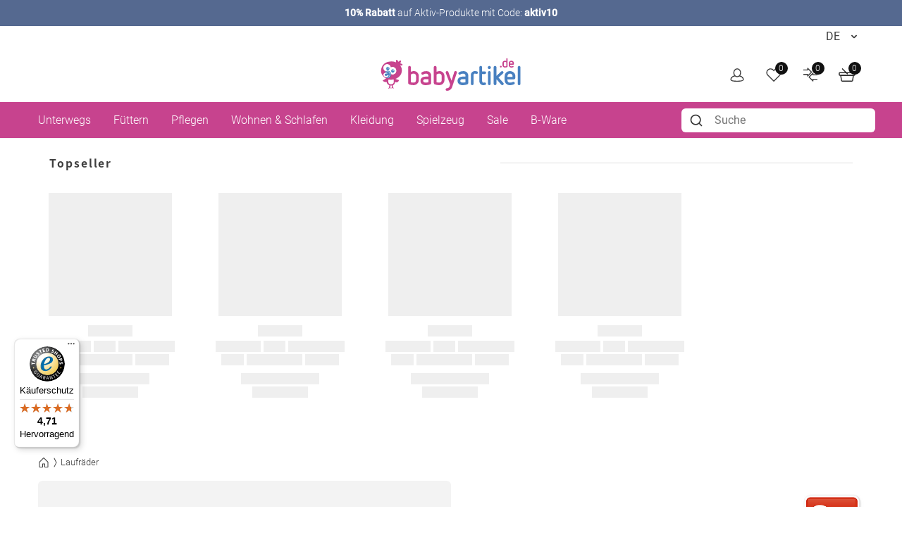

--- FILE ---
content_type: text/css
request_url: https://www.babyartikel.de/assets/d2fb020341d95a2d1e2e8fcb03c99c077ce5ac63/default/css/yves_default.non-critical.css
body_size: 13431
content:
.agent-navigation__dropdown>.agent-navigation__dropdown-item[position-right]{left:auto;right:0}.agent-navigation__name{padding-right:1.5rem;position:relative}.agent-navigation__caret{position:absolute;right:0;top:50%;transform:translateY(-50%)}.customer-list__container-item{cursor:pointer;padding:0}.customer-list__container-item:hover{color:#ff4859;text-decoration:underline}.agent-control-bar{border-bottom:.0625rem solid #dedede;position:relative}.agent-control-bar.active{z-index:401}.agent-control-bar.active:before{background-color:#111;bottom:0;content:"";left:0;opacity:.4;position:fixed;right:0;top:0;z-index:-1}.agent-control-bar__inner{background-color:#fff;position:relative;z-index:10}.agent-control-bar__container{padding:.75rem 1rem}@media only screen and (max-width:34.3125rem){.agent-control-bar__container{flex-direction:column-reverse;text-align:right}}.agent-control-bar__info{font-size:.875rem;line-height:normal}.agent-control-bar__name{font-weight:500}.agent-control-bar__button-wrap{margin-left:1.125rem}.product-cart-item{display:flex;flex-direction:column;position:relative}.product-cart-item__name{color:#3e3e3e;font-weight:700}.product-cart-item__actions{display:flex;flex-direction:column;flex-grow:1;justify-content:flex-end;margin-top:1rem}.product-cart-item__actions--spacingless{margin-top:0}.product-cart-item__actions-row{display:flex;width:100%}@media only screen and (min-width:770px){.product-cart-item{flex-direction:row;justify-content:space-between}}.product-cart-item__col{margin-left:auto;margin-right:auto}.product-cart-item__col:first-child{margin-left:0}.product-cart-item__col:last-child{margin-right:0}.product-cart-item__actions{flex-grow:0}.summary-overview{border-bottom:.0625rem dotted #dedede;margin:1.25rem 0;position:relative}.summary-overview .loader{display:none}.summary-overview.loading>*{opacity:.3}.summary-overview.loading .loader{align-items:center;display:flex;height:100%;justify-content:center;opacity:1;position:absolute;width:100%}@media only screen and (min-width:48.125rem){.summary-overview{margin:1.875rem 0 2.5rem}}.summary-overview__list-item{font:400 .875rem/1.125rem Noto Sans JP,sans-serif;margin:1.5rem 0}.summary-overview__list-item--total{font-size:.9375rem;font-weight:700;letter-spacing:.05rem;text-transform:uppercase}.order-detail-table__content{margin-bottom:1rem;padding-top:.5rem}.order-detail-table__item{border:1px solid #f0f0f0;margin:0 .5rem 1rem;padding:1rem}.order-detail-table__item--spacingless{margin-left:0;margin-right:0}.file-download-link--icon{width:8.5rem}.file-download-link__link--icon{color:#595959;display:block;font-size:.875rem}.file-download-link__link--icon:hover{text-decoration:none}.file-download-link__icon{background-color:#fff;color:#e18d94;display:block;margin-bottom:.25rem;padding:2rem 0;text-align:center}.file-download-link__name-wrapper{display:flex}.file-download-link__name{display:inline-block;vertical-align:middle}.file-download-link__name--icon{max-width:6rem;overflow:hidden;text-overflow:ellipsis;white-space:nowrap}.file-download-link__extension{vertical-align:middle}.file-download-link__size{display:block;opacity:.5}.file-download-link__icon{background-color:#f6dee0;color:#d6656f}.paypal-buttons{line-height:0;min-height:1rem;position:relative}.paypal-buttons__spinner{display:none}.paypal-buttons.is-loading{pointer-events:none}.paypal-buttons.is-loading .paypal-buttons__spinner{align-items:center;background-color:hsla(0,0%,94%,.5);display:flex;height:100%;justify-content:center;position:absolute;width:100%;z-index:750}.volume-price{font-size:1.25rem}.volume-price__amount--original{color:#bbb;display:block;font-size:.875rem;text-decoration:line-through}.volume-price__tag{color:#ff4859;margin-right:.25rem}.volume-price__price{backface-visibility:hidden;display:inline-block;transform:translateZ(0)}.volume-price__price--highlighted{animation:pulse-highlight .4s linear 2}.volume-price{padding:.5rem 0}.volume-price__amount{color:#c7438e;display:flex;font:400 .875rem Noto Sans JP,sans-serif;padding-bottom:.5rem;text-align:left;width:100%}@media only screen and (min-width:60.625rem){.volume-price__amount{line-height:1.75rem;padding:1rem 0}}.volume-price__price-holder{align-items:flex-start;display:flex;font-size:1.625rem;font-weight:900}@media only screen and (min-width:60.625rem){.volume-price__price-holder{font-size:2.125rem}}.volume-price__price-cents{font-size:1.25rem;line-height:1}.volume-price__price-info{align-items:center;color:#3e3e3e;display:flex;flex-wrap:wrap;font-size:.875rem;justify-content:flex-start;padding-left:1rem}@media only screen and (max-width:34.3125rem){.volume-price__price-info{padding-left:.5rem}}.volume-price__old-price,.volume-price__tax-note{flex-basis:100%;line-height:1}.volume-price__old-price .bootstrap-container a,.volume-price__tax-note .bootstrap-container a{font-size:.875rem;line-height:1;padding:0;vertical-align:initial}.volume-price__bonus{align-items:center;color:#3e3e3e;display:flex;font:400 .875rem Noto Sans JP,sans-serif;padding-top:.5rem}.volume-price__bonus-icon{flex:0 0 auto;margin:0 .5rem 0 0;width:1.5rem}.volume-price__bonus-text{flex:1 1 auto;font-size:.875rem;line-height:1}.volume-price__secret-deal-price-info{padding-left:0}.volume-price #shippingCostsModal{font-size:1rem}.volume-price #shippingCostsModal .modal-dialog{max-width:850px;width:90%}.volume-price #shippingCostsModal table th{word-wrap:anywhere}.volume-price #shippingCostsModal .modal-body .modal-content-link{text-align:left;width:100%}.volume-price #shippingCostsModal .modal-body .modal-content-link a{padding-left:0}.volume-price .discount-badge{align-items:center;background-color:#e6ffe6;border-radius:4px;color:green;display:inline-flex;font-family:Roboto,sans-serif;font-weight:700;margin-right:5px;padding:4px 8px}.volume-price .discount-value{font-size:24px}.volume-price__secret-deal-logo{height:40px}.volume-price__secret-deal-price{color:#000}.volume-price__secret-deal-price-old{font-size:.875rem}.volume-price-table{font-size:1.25rem;margin-top:1.5rem}.volume-price-table__table{border-bottom:.0625rem solid #dedede;font-size:.875rem}.volume-price-table__title{border-bottom:.0625rem solid #dedede;font-weight:700;padding:.5rem .75rem;text-align:left}.volume-price-table__cell{padding:.5rem .75rem}.bundle-items__name{color:#3e3e3e;display:block}.product-detail-color-selector{cursor:default;position:relative;z-index:350}.product-detail-color-selector__item{border-radius:100%;display:inline-block;height:1.5rem;position:relative;vertical-align:middle;width:1.5rem}.product-detail-color-selector__item:before{border:.1875rem solid #fff;border-radius:100%;content:"";height:1.375rem;left:50%;position:absolute;top:50%;transform:translate(-50%,-50%);visibility:hidden;width:1.375rem}.product-detail-color-selector__item:after{border:.25rem solid #fff;border-radius:100%;content:"";height:1.625rem;left:-.0625rem;position:absolute;top:-.0625rem;width:1.625rem}.product-detail-color-selector__item:not(:last-child){margin-right:.25rem}.product-detail-color-selector__item--active:after,.product-detail-color-selector__item:hover:after{visibility:hidden}.product-detail-color-selector__item--active:before,.product-detail-color-selector__item:hover:before{visibility:visible}.product-detail-color-selector__item:hover .product-detail-color-selector__tooltip{transform:scale(1)}.product-detail-color-selector__tooltip{background:#111;border-radius:.125rem;color:#fff;font:300 1rem Roboto,sans-serif;left:-.9375rem;padding:.3125rem .6875rem .4375rem .625rem;position:absolute;top:-2.6875rem;transform:scale(0);transform-origin:bottom;transition:all .25s ease-in-out;white-space:nowrap}.product-detail-color-selector__tooltip:before{background:#111;border-radius:.125rem;bottom:-.25rem;content:"";height:.625rem;left:1.0625rem;position:absolute;transform:rotate(45deg);width:.625rem}.product-item-color-selector{cursor:default;position:relative;z-index:350}.product-item-color-selector__item{border-radius:100%;display:inline-block;height:1rem;position:relative;vertical-align:middle;width:1rem}.product-item-color-selector__item:before{border:.125rem solid #fff;border-radius:100%;content:"";height:.875rem;left:50%;position:absolute;top:50%;transform:translate(-50%,-50%);visibility:hidden;width:.875rem}.product-item-color-selector__item:after{border:.1875rem solid #fff;border-radius:100%;content:"";height:1.125rem;left:-.0625rem;position:absolute;top:-.0625rem;width:1.125rem}.product-item-color-selector__item:not(:last-child){margin-right:.25rem}.product-item-color-selector__item--active:after,.product-item-color-selector__item:hover:after{visibility:hidden}.product-item-color-selector__item--active:before,.product-item-color-selector__item:hover:before{visibility:visible}.product-item-color-selector__item:hover .product-item-color-selector__tooltip{transform:scale(1)}.product-item-color-selector__tooltip{background:#111;border-radius:.125rem;color:#fff;font:300 1rem Roboto,sans-serif;left:-.9375rem;padding:.3125rem .6875rem .4375rem .625rem;position:absolute;top:-2.6875rem;transform:scale(0);transform-origin:bottom;transition:all .25s ease-in-out;white-space:nowrap}.product-item-color-selector__tooltip:before{background:#111;border-radius:.125rem;bottom:-.25rem;content:"";height:.625rem;left:1.0625rem;position:absolute;transform:rotate(45deg);width:.625rem}.flag{align-items:center;background:hsla(0,0%,87%,.5);border-radius:50%;display:flex;font-size:.8125rem;height:1.875rem;justify-content:center;margin:0 .5rem .25rem 0;overflow:hidden;position:relative;width:1.875rem}.flag__icon{position:absolute}.flag--highlight{background-color:#c7438e;color:#fff}.flag--new{background-color:#54ab56;color:#fff}.flag--black-week{background-image:url(https://img.babyartikel.de/cms/layout/icon-black-week.png);background-position:50%,50%;background-repeat:no-repeat;background-size:cover}.flag--black-week span{display:none}.flag--spar-sets,.flag--spar_sets{background-color:#fff}.flag--spar-sets span,.flag--spar_sets span{display:none}.flag--spar-sets .icon,.flag--spar_sets .icon{height:5.125rem;margin-left:51px;margin-top:29px;width:5.125rem}.flag--alternative{background:hsla(0,0%,100%,0);border:.0625rem solid #c7438e;color:#c7438e;white-space:nowrap}.flag--discount{background:#c7438e;color:#fff;font-size:.75rem;font-weight:400}.flag--b-stock{display:none}.label-group{display:flex;flex-wrap:wrap;font-family:Roboto,sans-serif;left:0;max-height:100%;max-width:calc(100% - 3rem);padding:1rem;pointer-events:none;position:absolute;right:0;top:0;z-index:350}.label-group__custom-text{border-radius:10%;padding:0 .5rem;width:auto}.tag{align-items:center;background:hsla(0,0%,87%,.5);border-radius:50%;display:flex;font-size:.75rem;height:1.875rem;justify-content:center;margin:0 .5rem .25rem 0;width:1.875rem}.tag--highlight{background-color:#c7438e;color:#fff}.tag--new{background-color:#54ab56;color:#fff;font-size:.625rem;font-weight:700;padding-top:.0625rem}.tag__text{text-transform:uppercase}.shopping-list-product-option-list{margin:0 -.25rem}.shopping-list-product-option-list__item{flex-basis:0;padding:0 .25rem .5rem}.rating-selector{align-items:center;display:flex}.rating-selector__steps{direction:rtl;display:inline-block;line-height:0;margin-right:.375rem;vertical-align:middle}.rating-selector__step{cursor:pointer;display:block;float:right;font:0/0 Roboto,sans-serif;overflow-x:hidden;position:relative}.rating-selector__step--full:not(:first-child){padding-right:.125rem}.rating-selector__step--half{width:.5rem}.rating-selector__step--half:nth-child(odd){margin-right:.125rem}.rating-selector__star{color:#dedede;height:1rem;position:relative;transition:color .1s ease-in-out;width:1rem}.rating-selector__star--half-left{margin-right:-.5rem}.rating-selector__step--active>.rating-selector__star,.rating-selector__step:hover>.rating-selector__star,.rating-selector__step:hover~.rating-selector__step>.rating-selector__star{color:#ffbf1c}.rating-selector__review-count{color:#3e3e3e;font-size:.9375rem;position:relative}.rating-selector--small{margin:0 .1875rem 0 0}.rating-selector--small .rating-selector__step--half{height:.875rem;width:.4375rem}.rating-selector--small .rating-selector__star{height:.875rem;width:.875rem}.rating-selector--small .rating-selector__star--half-left{margin-right:-.4375rem}.rating-selector--smallest .rating-selector__step--half{height:.75rem;width:.375rem}.rating-selector--smallest .rating-selector__step--half:nth-child(odd){margin-right:.0625rem}.rating-selector--smallest .rating-selector__star{height:.75rem;width:.75rem}.rating-selector--smallest .rating-selector__star--half-left{margin-right:-.375rem}.rating-selector--big .rating-selector__step--half{height:1.25rem;width:.625rem}.rating-selector--big .rating-selector__star{height:1.25rem;width:1.25rem}.rating-selector--big .rating-selector__star--half-left{margin-right:-.625rem}.rating-selector--readonly{pointer-events:none}.rating-selector--expand{display:block}.rating-selector--expand .rating-selector__steps{margin-top:-.1875rem}.rating-selector--marginless{margin:0}.product-quick-add-form--row{background-color:#f0f0f0;padding:.5rem}.product-quick-add-form__title--row{font-size:1rem;font-weight:700}.product-search-item{display:flex;flex-direction:column;flex-direction:row;position:relative}.product-search-item__name{color:#3e3e3e;font-weight:700}.product-search-item__actions{display:flex;flex-direction:column;flex-grow:1;justify-content:flex-end;margin-top:1rem}.product-search-item__actions--spacingless{margin-top:0}.product-search-item__actions-row{display:flex;width:100%}.product-search-item__actions{flex-grow:0}.products-list__item{cursor:pointer}.products-list__item--selected,.products-list__item:hover{background-color:#f0f0f0}.card-storyblok .card-sb:hover .btn{filter:brightness(.9);transition:all .2s ease}.search-tabs{border-bottom:.0625rem solid #f0f0f0;border-left:.0625rem solid #f0f0f0;text-align:center}.search-tabs__item{border-right:.0625rem solid #f0f0f0;border-top:.0625rem solid #f0f0f0;display:block}@media only screen and (min-width:34.375rem){.search-tabs__item{display:inline-block;min-width:auto;padding:.75rem 2rem;width:auto}}.search-tabs__item--active{background-color:#fff;position:relative}.search-tabs__item--active:after{background-color:#fff;bottom:-.0625rem;content:"";display:block;height:.0625rem;left:0;position:absolute;width:100%}.wishlist-selector{position:relative}.wishlist-selector__actions{padding:1.25rem 0 0}.wishlist-selector__actions,.wishlist-selector__submit{align-items:center;display:flex;justify-content:center}.wishlist-selector__submit:hover .wishlist-selector__submit-icon{display:none}.wishlist-selector__submit:hover .wishlist-selector__submit-icon--active{display:inline-block}.wishlist-selector__submit-icon{display:inline-block;margin-right:.25rem}.wishlist-selector__submit-icon--active{display:none}.page-layout-cart{display:block}.page-layout-cart__empty{margin-bottom:3.125rem;margin-top:3rem}@media only screen and (min-width:48.125rem){.page-layout-cart__empty{margin-bottom:0}.page-layout-cart__col{padding-top:1.25rem}.page-layout-cart__col--content{padding-right:6.25rem}.page-layout-cart__col--sidebar{border-left:.0625rem dotted #dedede;padding-left:1.25rem}}.page-layout-cart__items-wrap{padding-top:1.25rem}@media only screen and (min-width:48.125rem){.page-layout-cart__items-wrap{padding-top:2.375rem}}.page-layout-checkout{display:block;margin:0 auto;max-width:45.625rem;padding-bottom:3.75rem}@media only screen and (min-width:34.375rem){.page-layout-checkout{padding-top:2.5rem}}@media only screen and (min-width:48.125rem){.page-layout-checkout{overflow:hidden}}.page-layout-checkout:has(.form--login){max-width:58.125rem}.page-layout-checkout--full-width{max-width:100%}.page-layout-checkout .nps-survey-block{background-color:#f7f7f7;margin:20px auto auto;width:100%}.page-layout-checkout .nps-survey-block p.nps-survey-block-title{line-height:1.5;padding-bottom:7px;padding-top:20px;text-align:center}.page-layout-checkout .nps-survey-block .nps-survey-buttons{padding:0 18px 18px;text-align:center}.page-layout-checkout .nps-survey-block .nps-survey-buttons a{cursor:pointer;text-decoration:none}.page-layout-checkout .nps-survey-block .nps-survey-buttons a button{background-color:#00bf6f;border:1px solid #00bf6f;border-radius:50%;box-shadow:0 4px 8px 0 rgba(51,62,72,.15);color:#fff;cursor:pointer;font-size:1rem;height:35px;margin-bottom:5px;margin-left:2px;margin-right:2px;width:35px}.page-layout-checkout .nps-survey-block .nps-survey-buttons a button:hover{background-color:#028b52}.page-layout-checkout .nps-survey-block .nps-survey-labels{color:#333e48;font-size:1rem;line-height:1.5;text-align:center}.page-layout-checkout .nps-survey-block .nps-survey-labels .row{--bs-gutter-x:0;--bs-gutter-y:0;padding:0 65px}.page-layout-checkout .nps-survey-block .nps-survey-labels .nps-survey-not-likely{text-align:left}.page-layout-checkout .nps-survey-block .nps-survey-labels .nps-survey-highly-likely{text-align:right}.page-layout-checkout .nps-survey-block .nps-survey-labels p{margin-bottom:18px}@media(max-width:768px){.page-layout-checkout .nps-survey-block{width:100%}}@media(max-width:667px){.page-layout-checkout .nps-survey-block .nps-survey-labels .row{text-align:center}.page-layout-checkout .nps-survey-block .nps-survey-labels .nps-survey-highly-likely,.page-layout-checkout .nps-survey-block .nps-survey-labels .nps-survey-not-likely{text-align:initial}}@media only screen and (min-width:34.375rem){.page-layout-checkout .title--checkout-success{margin-bottom:1rem}}#guestForm .title--form,#loginForm .title--form,#registerForm .title--form,.page-layout-checkout .success-page__text{margin-bottom:1rem}#payment-form .form__actions{display:flex;flex-direction:column-reverse}.cart-checkout-breadcrumb__wrap{padding-top:3.5rem;text-align:center}@media only screen and (min-width:34.375rem){.cart-checkout-breadcrumb__wrap{border-bottom:.0625rem dotted #dedede;padding-top:1.25rem}}.cart-checkout-breadcrumb__progress-wrap{display:inline-block;min-width:50%;position:relative}@media only screen and (min-width:34.375rem){.cart-checkout-breadcrumb__progress-wrap{min-width:0}}.cart-checkout-breadcrumb__progress-wrap:before{background-color:#111;content:"";height:.0625rem;left:0;opacity:.4;position:absolute;right:0;top:0}@media only screen and (min-width:34.375rem){.cart-checkout-breadcrumb__progress-wrap:before{display:none}}.cart-checkout-breadcrumb__progress-mob{background-color:#111;height:.0625rem;left:0;position:absolute;top:0;width:0}@media only screen and (min-width:34.375rem){.cart-checkout-breadcrumb__progress-mob{display:none}}.page-layout-customer{margin-bottom:4.6875rem}.page-layout-customer__form-wrap{margin-left:auto;margin-right:auto;max-width:35.625rem;padding-left:1rem;padding-right:1rem}@media only screen and (min-width:34.375rem){.page-layout-customer__form-wrap{padding-left:0;padding-right:0}}.page-layout-customer--login-wrap{margin-top:4.25rem}@media only screen and (min-width:48.125rem){.page-layout-customer--login-wrap{margin-top:2.5rem}}.cart-discount-promotion-products-list .modal-header{flex-direction:column;padding-top:.5rem}.cart-discount-promotion-products-list .modal-header .h4{font-size:1.05rem;font-weight:700}.cart-discount-promotion-products-list .modal-header button.btn-close{position:absolute;right:1rem;top:1rem}.cart-discount-promotion-products-list .modal-header button.btn-close:focus{box-shadow:none}.cart-discount-promotion-products-list .modal-body{padding:0}.cart-discount-promotion-products-list .modal-body .advanced-carousel{padding-bottom:0}.cart-discount-promotion-products-list .lazy-image--thumbnail{height:10rem}.cart-discount-promotion-products-list .modal-footer{justify-content:center;padding-top:0}.cart-discount-promotion-products-list .button--animate{background-color:#3e3e3e;border-color:#3e3e3e;border-radius:.25rem;padding:.375rem .75rem;transition:all .2s ease-out;width:100%}.cart-discount-promotion-products-list .button--animate:hover{background-color:#c7438e;border-color:#c7438e}.cart-discount-promotion-products-list .advanced-carousel__slide:not(.swiper-slide-active) .button--animate{visibility:hidden}.page-layout-sales-return{margin-bottom:4.6875rem}.wishlist-overview-for-guest__list{display:flex;flex-wrap:wrap;margin:0 -.5rem}.wishlist-overview-for-guest__item{display:flex;flex-direction:column;margin:0 auto;max-width:300px;padding:.5rem;width:100%}@media only screen and (min-width:34.375rem){.wishlist-overview-for-guest__item{margin:0;max-width:100%;width:50%}}@media only screen and (min-width:48.125rem){.wishlist-overview-for-guest__item{width:33.3333%}}@media only screen and (min-width:60.625rem){.wishlist-overview-for-guest__item{width:25%}}.whishlist-page-wishlist-item .remove-item-guest-wishlist-btn{float:right!important;padding-top:2px!important}.whishlist-page-wishlist-item .remove-item-guest-wishlist-icon{height:24px;padding:3px 3px 0 0;width:24px}.wishlist-public__list{display:flex;flex-wrap:wrap;margin:0 -.5rem}.wishlist-public__item{display:flex;flex-direction:column;margin:0 auto;max-width:300px;padding:.5rem;width:100%}@media only screen and (min-width:34.375rem){.wishlist-public__item{margin:0;max-width:100%;width:50%}}@media only screen and (min-width:48.125rem){.wishlist-public__item{width:33.3333%}}@media only screen and (min-width:60.625rem){.wishlist-public__item{width:25%}}.agent-control-item__info{font-size:.875rem;line-height:normal;margin-bottom:.5rem;margin-top:.5rem}.agent-control-item__button-wrap{margin:.5rem 0 .5rem .5rem}.agent-control-item__name{color:#555;font-weight:500}.agent-control-item__name:hover{color:#dedede}.amazon-pay__payment-form-inner{background-color:#f5f5f5;border:.0625rem solid #dedede;border-radius:.1875rem;margin:1rem 0;padding:1rem}.availability-product{color:#3e3e3e;font-weight:400;padding-bottom:.5rem}.availability-product__marker{display:inline}.availability-product__marker--success{background-color:#54ab56;border-radius:50%;display:inline-block;height:.75rem;margin-right:.5rem;width:.75rem}.availability-product__marker--success:before{content:""}.availability-product__marker--alert{background-color:#ff4859;border-radius:50%;display:inline-block;height:.75rem;margin-right:.5rem;width:.75rem}.availability-product__marker--alert:before{content:""}.availability-product__marker--warning{background-color:#ffbf1c;border-radius:50%;display:inline-block;height:.75rem;margin-right:.5rem;width:.75rem}.availability-product__marker--warning:before{content:""}.availability-product__estimation{font:400 .875rem Noto Sans JP,sans-serif}.availability-product .link:hover{color:#111;text-decoration:underline}.availability-product-marker__marker{display:inline}.availability-product-marker__marker--success{background-color:#54ab56;border-radius:50%;display:inline-block;height:.75rem;margin-right:.5rem;width:.75rem}.availability-product-marker__marker--success:before{content:""}.availability-product-marker__marker--alert{background-color:#ff4859;border-radius:50%;display:inline-block;height:.75rem;margin-right:.5rem;width:.75rem}.availability-product-marker__marker--alert:before{content:""}.availability-product-marker__marker--warning{background-color:#ffbf1c;border-radius:50%;display:inline-block;height:.75rem;margin-right:.5rem;width:.75rem}.availability-product-marker__marker--warning:before{content:""}.delivery-indicator{padding-bottom:1rem}.delivery-indicator strong{width:7.5rem}.delivery-indicator__arrow--up{border:8px solid transparent;border-bottom-color:#000;height:0;margin-right:5px;margin-top:1px;width:0}.delivery-indicator .availability-product-marker{padding:0 0 .3125rem 1.5rem;width:calc(100% - 7.5rem)}.cart-code-form--checkout{border-bottom:.0625rem dotted #dedede;margin:1.125rem 0}.cart-code-form--checkout .grid{margin:0}.cart-code-form .label{display:none}.cart-code-form .form__field{padding:0}.cart-code-form .form__action{margin:0}.cart-code-form .input{border-radius:.125rem 0 0 .125rem;height:3rem;margin-bottom:.3rem}.cart-box{padding:1.125rem 0}.cart-box__quantity{color:hsla(0,0%,7%,.5);font:1rem Roboto,sans-serif}.cart-box--voucher{margin:0}.cart-box--reset-spacing{padding:0}.cart-countdown{align-items:center;display:flex;font-weight:400;height:5rem;justify-content:center;padding-top:1rem;width:100%}.cart-countdown__banner{background-color:#fff6e5;border-radius:.5em;padding:1em;text-align:center}.cart-countdown__banner strong{color:#ff5f5f;font-weight:700}.cart-recommendation .product-slider-title{padding:0}:root:has(body.modal-open) .payments-z-index{z-index:-1}.cart-summary__inner{border-bottom:.0625rem dotted #dedede;position:relative}.cart-summary__payments{position:relative}.cart-summary__total{font-weight:700;position:relative;text-transform:uppercase}.cart-summary__item{font:400 .875rem Noto Sans JP,sans-serif}.cart-summary .button{margin:.3125rem 0}.checkout-block{margin-bottom:.9375rem;padding-bottom:.9375rem}@media only screen and (min-width:48.125rem){.checkout-block{border-bottom:.0625rem dotted #dedede;margin-bottom:1.25rem;padding-bottom:1.25rem}}.product-choices-modal .bootstrap-container .modal-dialog{max-width:90%}.shipment-fee-options .radio{padding:1rem .5rem}.shipment-fee-options .form__container div:only-child .radio__box{display:none}.shipment-fee-options img{margin-right:.5rem}.success-page{padding:0 1rem 3.75rem}@media only screen and (min-width:34.375rem){.success-page{padding:0 0 3.75rem}}.success-page__text{margin-bottom:2.5rem}.product-cms-block{color:#111;font-size:.875rem;line-height:1.3125rem}.product-cms-block>h1{border-top:.0625rem dotted #dedede;font:500 .9375rem/1.33 Noto Sans JP,sans-serif;padding:3.125rem 0 .6875rem}.product-cms-block p{margin:0 0 .6875rem}.product-cms-block p:last-child{margin-bottom:3.125rem}.product-cms-block a{color:#111;text-decoration:underline;transition:color .25s ease-in-out}.product-cms-block a:hover{color:#ff4859}.search-cms-results__list{margin-bottom:3.75rem}.search-cms-results__item{border-bottom:.0625rem dotted #dedede;padding:.6875rem 1.5625rem;position:relative;text-align:center}.search-cms-results__item:first-child{border-top:.0625rem dotted #dedede}@media only screen and (min-width:34.375rem){.search-cms-results__item{align-items:center;display:flex;justify-content:space-between}}@media only screen and (min-width:60.625rem){.search-cms-results__item{transition:border-bottom-color .25s ease-in-out,box-shadow .25s ease-in-out}.search-cms-results__item:before{background:linear-gradient(180deg,#111,hsla(0,0%,7%,.05));bottom:0;content:"";left:0;opacity:0;position:absolute;right:0;top:0;transition:opacity .25s ease-in-out}.search-cms-results__item:hover{border-bottom-color:hsla(0,0%,100%,0);box-shadow:.125rem .625rem 1.875rem 0 rgba(0,0,0,.1)}.search-cms-results__item:hover:before{opacity:.05}}.search-cms-results__name{align-items:center;display:flex;font-family:Noto Sans JP,sans-serif;font-weight:500;justify-content:space-between;letter-spacing:.01875rem;width:100%;z-index:10}.search-cms-results__button{text-decoration-color:#fff;text-decoration-line:inherit}.search-cms-results__button:hover{text-decoration-color:#ff4859;transition:text-decoration-color .25s ease-in-out}.search-cms-sort{padding:1.875rem 0 1.25rem .5rem}.search-cms-sort__title{color:#555;font:400 1rem/1.5rem}.banner-jumbotron{border-radius:.25rem;flex-shrink:0;overflow:hidden}.banner-jumbotron--home-page:not(.js-advanced-carousel__slide-duplicate):nth-of-type(2) .banner-jumbotron__text-wrapper{background-color:#debba4}.banner-jumbotron--home-page:not(.js-advanced-carousel__slide-duplicate):nth-of-type(3) .banner-jumbotron__text-wrapper{background-color:#92a2c6}.banner-jumbotron--home-page:not(.js-advanced-carousel__slide-duplicate):nth-of-type(4) .banner-jumbotron__text-wrapper{background-color:#3e575d}.banner-jumbotron--home-page:not(.js-advanced-carousel__slide-duplicate):nth-of-type(5) .banner-jumbotron__text-wrapper{background-color:#f6872a}.banner-jumbotron--home-page:not(.js-advanced-carousel__slide-duplicate):nth-of-type(6) .banner-jumbotron__text-wrapper{background-color:#a8b3b5}.banner-jumbotron--home-page:not(.js-advanced-carousel__slide-duplicate):nth-of-type(7) .banner-jumbotron__text-wrapper{background-color:#7790ca}.banner-jumbotron__container{background:linear-gradient(to left top,#dedede,#555) no-repeat 50%/cover;height:10rem;position:relative;text-align:center}@media only screen and (min-width:34.375rem){.banner-jumbotron__container{height:15rem}}@media only screen and (min-width:60.625rem){.banner-jumbotron__container{height:25rem}}.banner-jumbotron__container--home-page{background-position:top;background-size:105%;height:31.875rem}@media only screen and (min-width:34.375rem){.banner-jumbotron__container--home-page{background-position:100%;background-size:auto 100%;height:31.875rem}}@media only screen and (min-width:60.625rem){.banner-jumbotron__container--home-page{height:31.875rem}}.banner-jumbotron__container--home-page .banner-jumbotron__text-wrapper{background-color:#c7438e;border-right:.625rem solid #fff;border-top:.3125rem solid #fff;bottom:0;height:100%;left:-3.125rem;margin:0;padding:0;position:absolute;top:40%;transform:rotate(-5deg);transform-origin:0 0;width:120%}@media only screen and (min-width:25.875rem){.banner-jumbotron__container--home-page .banner-jumbotron__text-wrapper{top:50%}}@media only screen and (min-width:34.375rem){.banner-jumbotron__container--home-page .banner-jumbotron__text-wrapper{height:210%;left:-29%;margin-left:-10%;padding-left:10%;top:0;transform:translateY(-25%) rotate(-15deg);transform-origin:100% 85%;width:100%}}.banner-jumbotron__container--home-page .banner-jumbotron__text-wrapper-inner{height:auto;padding:1.875rem;position:absolute;right:50%;text-align:center;top:0;transform:translateX(50%) rotate(5deg);transform-origin:100% 75%;width:85%}@media only screen and (min-width:34.375rem){.banner-jumbotron__container--home-page .banner-jumbotron__text-wrapper-inner{right:0;top:50%;transform:translateY(-50%) rotate(15deg);transform-origin:75% 60%;width:50%}}@media only screen and (min-width:48.125rem){.banner-jumbotron__container--home-page .banner-jumbotron__text-wrapper-inner{right:.9375rem;transform-origin:125% 50%}}.banner-jumbotron__container--home-page .banner-jumbotron__title{font-size:1.5rem;margin:1.25rem 0 .625rem}.banner-jumbotron__container--home-page .banner-jumbotron__text{font-size:1rem;font-weight:400;line-height:1.4;margin-bottom:.625rem}.banner-jumbotron__link{bottom:0;left:0;position:absolute;right:0;top:0;z-index:11}.banner-jumbotron__title{color:#fff;font:700 1.4375rem/1.5 Noto Sans JP,sans-serif;letter-spacing:-.05rem}@media only screen and (min-width:48.125rem){.banner-jumbotron__title{font-size:2.125rem}}@media only screen and (min-width:60.625rem){.banner-jumbotron__title{font-size:3.5625rem}}.banner-jumbotron__text{color:#fff;font:300 .6875rem Roboto,sans-serif;letter-spacing:.0125rem}@media only screen and (min-width:48.125rem){.banner-jumbotron__text{font-size:1rem}}@media only screen and (min-width:60.625rem){.banner-jumbotron__text{font-size:1.625rem}}.banner-jumbotron__button{border:none;color:#555}.banner-jumbotron--right-angle{border-radius:0}.navigation-header-mobile{position:relative}.description-with-dictionary{clear:both;display:flex;flex-wrap:wrap}@media only screen and (min-width:34.375rem){.description-with-dictionary{justify-content:space-between}}.description-with-dictionary__description ol,.description-with-dictionary__description ul{padding-left:1.75rem}.description-with-dictionary__description ul{list-style:disc}.description-with-dictionary__description ol{list-style:decimal}@media only screen and (min-width:48.125rem){.description-with-dictionary__description h3{font-size:1.5rem;margin:.5rem 0}}.description-with-dictionary__description h4{margin:.5rem 0}.popover{background-clip:padding-box;background-color:#fff;border:.125rem solid #dedede;display:block;max-width:31.25rem;z-index:1000}.popover-header{background-color:#ededed;border-bottom:.125rem solid #dedede;font-size:1rem;font-weight:700;margin-bottom:0;padding:.625rem}.popover-body{padding:.625rem}.customer-status{margin-bottom:3.125rem}.customer-status__image{background-image:url(../images/fox.svg);background-size:7.25rem 8.625rem;display:inline-block;height:7.25rem;margin-top:-1.5rem;width:7.25rem}.customer-status__image--dimondfox{background-image:url(../images/dimondfox.svg)}.customer-status__text a{text-decoration:underline}.order-detail-block{margin-bottom:.9375rem;padding-bottom:.9375rem}@media only screen and (min-width:48.125rem){.order-detail-block{border-bottom:.0625rem dotted #dedede;margin-bottom:1.25rem;padding-bottom:1.25rem}}.order-detail-header{border-bottom:.0625rem dotted #dedede;list-style:none;margin-bottom:1.25rem;padding-bottom:.3125rem}.order-detail-header__item{margin-bottom:.9375rem}.order-detail-header__name{display:inline-block;font:700 .9375rem Noto Sans JP,sans-serif;letter-spacing:-.010625rem;max-width:6.25rem;padding-right:.625rem;width:100%}.order-detail-header__text{font-weight:300;letter-spacing:-.01125rem}.order-payment{margin-bottom:1.25rem}@media only screen and (min-width:34.375rem){.order-payment{margin-bottom:0}}.order-payment__item{font-weight:300;letter-spacing:-.01125rem;line-height:1.75rem}.order-summary{border-bottom:.0625rem dotted #dedede;margin:.625rem 0 1.875rem}@media only screen and (min-width:48.125rem){.order-summary{margin-bottom:2.5rem}}.order-summary__item{font:400 .875rem/1.125rem Noto Sans JP,sans-serif;margin:1.5rem 0}.order-summary__item--total{font-size:.9375rem;font-weight:700;letter-spacing:.05rem;text-transform:uppercase}.social-confirmation-popup{display:none;position:relative}.social-confirmation-popup.active{display:block}.social-confirmation-popup__close:hover{cursor:pointer}.social-confirmation-popup__close--centered{align-items:center;display:flex;height:1.625rem;justify-content:center;position:absolute;right:1.25rem;top:1rem;width:1.625rem}.social-confirmation-popup__top--centered.popup__top{justify-content:center}.social-confirmation-popup__content{margin-bottom:1.875rem}.social-confirmation-popup__content--centered{text-align:center}.title-box{border-bottom:.0625rem dotted #dedede;margin:.9375rem 0;padding:.9375rem 0}.title-box--borderless{border:none}.title-box--spacingless{margin:0}.variant__label{font:normal .8125rem/1.31 Noto Sans JP,sans-serif}.cart-discount-form--checkout{border-bottom:.0625rem dotted #dedede;border-top:.0625rem dotted #dedede;margin:1.125rem 0}.cart-discount-form--checkout .grid{margin:0}.cart-discount-form .label{display:none}.cart-discount-form .form__field{padding:0}.cart-discount-form .form__action{margin:0}.cart-discount-form .input{border-radius:.125rem 0 0 .125rem;height:3rem}.gift-card-payment-summary__list-item{font:400 .875rem Noto Sans JP,sans-serif;margin:1.5rem 0}.goldfox-calculation-hint__container{background:#111;border-radius:.25rem;color:#fff;font-size:.875rem;margin-top:1rem;padding:.375rem .9375rem;position:relative;text-align:right;text-transform:none;width:100%}.goldfox-calculation-hint__container:before{border:.625rem solid hsla(0,0%,100%,0);border-right-color:#111;content:"";display:block;left:2.5rem;position:absolute;top:-.625rem}.goldfox-calculation-hint__container--cart-page:before{left:auto;right:2.5rem}.goldfox-calculation-hint__container--animated{animation-delay:2s;animation-duration:.75s;animation-fill-mode:forwards;animation-name:fade-in;opacity:0;position:absolute;right:0;top:100%}.goldfox-calculation-hint__goldfox-icon,.goldfox-calculation-hint__link{color:inherit}.goldfox-calculation-hint__link{font-size:.875rem;font-weight:300}.goldfox-calculation-hint__link:active,.goldfox-calculation-hint__link:focus,.goldfox-calculation-hint__link:hover{color:#c7438e}.goldfox-calculation-hint__check-icon{color:#54ab56}.goldfox-calculation-hint__link{text-decoration:underline;-webkit-text-decoration-skip-ink:none;text-decoration-skip-ink:none;text-underline-offset:.2rem}.goldfox-register-form .password-complexity-indicator{display:none}.goldfox-register-form .form__field:has(.form-check-input),.goldfox-register-form .form__field:last-of-type{padding-bottom:0}.google-place-autocomplete{position:relative;z-index:9999}.google-place-autocomplete input:-webkit-autofill{animation-duration:.1s;animation-name:autofill}.google-place-autocomplete__suggestions{background:#fff;box-shadow:0 0 .8rem rgba(0,0,0,.1);color:#707070;left:0;position:absolute;top:100%;width:calc(100% - 2rem)}.google-place-autocomplete__suggestions .header{display:flex;justify-content:space-between;padding:.8rem 1rem}.google-place-autocomplete__suggestions .header h3{font-family:Roboto,sans-serif;font-size:.75rem;font-weight:400;text-transform:uppercase}.google-place-autocomplete__suggestions .header button.close{background-color:#fff;cursor:pointer}.google-place-autocomplete__suggestions li{cursor:pointer;font-size:.875rem;list-style:none;padding:.625rem 1rem;text-decoration:none;width:100%}.google-place-autocomplete__suggestions li:active,.google-place-autocomplete__suggestions li:hover{background:#f0f0f0}.google-place-autocomplete__suggestions li strong{color:#000;font-weight:500}.google-place-autocomplete__suggestions .google-logo{display:flex;justify-content:end;padding:1rem}.google-place-autocomplete__suggestions .google-logo svg{display:block;height:1rem;width:8.3rem;fill:#707070}.klarna-payment{display:flex;justify-content:center;padding:1rem}.subscription-form{padding-top:.6875rem}.subscription-form .form-control:focus{border:#3e3e3e;box-shadow:0 0 .3125rem #3e3e3e}.subscription-form .label--required:after{display:none}.newsletter-popup .modal{--bs-modal-zindex:2147483645}.newsletter-popup .modal-header{align-items:flex-start;background-image:var(--mobile-bg-image-url);background-position:50%!important;background-repeat:no-repeat!important;background-size:cover;height:12.5rem;padding-top:.65rem}@media only screen and (min-width:48.125rem){.newsletter-popup .modal-header{background-image:var(--desktop-bg-image-url);background-position:50%!important;background-repeat:no-repeat!important;background-size:cover;border-bottom-right-radius:4px;border-top-right-radius:4px}}.newsletter-popup .modal-header .btn-close{opacity:1}.newsletter-popup .modal-header .btn-close:hover{opacity:.75}.newsletter-popup .modal-body{padding-top:.65rem}.newsletter-popup .modal-body h4{font-size:1.25rem;font-weight:500;line-height:1.2}.newsletter-popup .modal-footer{padding:0}@media only screen and (min-width:48.125rem){.newsletter-popup .modal-dialog{max-width:32rem}.newsletter-popup .modal-content{align-items:stretch;flex-direction:row-reverse}.newsletter-popup .modal-body,.newsletter-popup .modal-header{align-items:center;display:flex;flex-direction:column;min-height:25rem;width:50%}.newsletter-popup .modal-body{justify-content:center;padding:.75rem}.newsletter-popup .modal-body h4{font-weight:500;line-height:1.2}}.payone-credit-card__payment-form-inner{background-color:#f5f5f5;border:.0625rem solid #dedede;border-radius:.1875rem;padding:1rem 0}.payone-credit-card__iframe-wrapper{display:flex}.payone-credit-card iframe,.paypal-button iframe{margin:0}.paypal-credit-card__payment-form-inner{background-color:#f5f5f5;border:.0625rem solid #dedede;border-radius:.1875rem;margin:1rem 0;padding:1rem}.paypal-credit-card .form__group{display:flex}.paypal-credit-card .card_field{background:#fff;height:3rem;padding:0}.paypal-credit-card #card-number{position:relative}.paypal-credit-card #card-number[card-type=visa]:before{background:url(../images/payment/visa.svg) 50%/contain no-repeat;bottom:0;content:"";position:absolute;right:1rem;top:0;width:2.5rem}.paypal-credit-card #card-number[card-type=master-card]:before{background:url(../images/payment/mastercard.svg) 50%/contain no-repeat;bottom:0;content:"";position:absolute;right:.625rem;top:0;width:2.5rem}.paypal-credit-card iframe{margin:0}.paypal-credit-card .form--error,.paypal-credit-card .form--help{padding-left:1rem}.paypal-credit-card .form--help .icon{fill:#5e5e5e;height:.875rem;margin-right:.1875rem;margin-top:-.1875rem;width:.875rem}.paypal-message{padding-top:.625rem}.paypal-message iframe{margin:0}.paypal-invoice__payment-form-inner{background-color:#f5f5f5;border:.0625rem solid #dedede;border-radius:.1875rem;margin:1rem 0;padding:1rem}.paypal-invoice .date-time-picker__icon{top:2.8rem}.cart-bundle-list{margin-top:2.75rem;position:relative}.cart-bundle-list:after{border-left:.0625rem dotted #dedede;content:"";display:block;height:1.5625rem;left:3.75rem;position:absolute;top:-2.1875rem;width:.0625rem}.cart-bundle-list__item{align-items:center;display:flex;margin:1.25rem 0}@media only screen and (max-width:34.3125rem){.cart-bundle-list__item{margin:.75rem 0}}.cart-bundle-list__title{font:500 .9375rem Noto Sans JP,sans-serif;padding-left:1.5rem}.cart-bundle-list__quantity{color:#3e3e3e;font-weight:400;margin-left:1rem;position:relative}.cart-bundle-list__quantity:after{background:#3e3e3e;border-radius:50%;content:"";display:block;height:.1875rem;left:-.625rem;position:absolute;top:.5625rem;width:.1875rem}.product-cluster{--bs-border-radius:0.375rem;--bs-border-width:1.5px;--bs-border-style:solid;--bs-border-color:#dee2e6;--bs-link-hover-color:#0a58ca;font-weight:400;margin-bottom:.5rem;margin-top:.5rem}.product-cluster .h2,.product-cluster h2{font-size:.8125rem;margin-bottom:.5rem}.product-cluster a{display:block;text-decoration:none}.product-cluster a[data-selected]{box-shadow:0 0 5px #4880c0;--bs-border-color:#4880c0}.product-cluster a[disabled]{opacity:.5}.product-cluster a:active,.product-cluster a:focus,.product-cluster a:hover{--bs-border-color:#4880c0}.product-cluster-colors,.product-cluster-options{margin-bottom:1rem;margin-top:1rem}.product-cluster-options__option-name{margin-right:1rem}.product-cluster-options a{display:flex;justify-content:space-between}.product-cluster-colors .advanced-carousel{padding-bottom:0}.product-cluster-colors .advanced-carousel__slide{width:auto}.product-compare-add-pdp{align-items:center;display:flex;justify-content:center;margin:.5rem 0 1rem}.product-compare-add-pdp:hover .product-compare-add-pdp__submit-icon{display:none}.product-compare-add-pdp:hover .product-compare-add-pdp__submit-icon--active{display:inline-block}.product-compare-add-pdp__submit-icon{display:inline-block;margin-right:.25rem}.product-compare-add-pdp__submit-icon--active{display:none}.product-compare-catalog-button button{background-color:transparent}.product-compare-catalog-button__link{cursor:pointer}.product-compare-catalog-button__link:disabled,.product-compare-catalog-button__link[data-disabled]{color:#dedede;pointer-events:none}.product-compare-catalog-button__link svg{height:2.25rem;width:2.25rem;stroke:rgba(0,0,0,.75);stroke-width:2}.remove-from-product-compare-button{display:flex;justify-content:flex-end;position:relative}.remove-from-product-compare-button__button{align-items:center;border:.125rem solid #c7438e;border-radius:50%;color:#c7438e;display:flex;height:1.875rem;justify-content:center;margin-bottom:.75rem;position:absolute;right:1.5rem;top:.625rem;transition:all .25s ease-in-out;width:1.875rem;z-index:351}.remove-from-product-compare-button__button:hover{border-color:#a63173;color:#a63173;transform:rotate(90deg)}.remove-from-product-compare-button__button--skinless{border:none;color:inherit;height:auto;margin-bottom:0;position:static;width:auto}.color-selector{cursor:default;position:relative;z-index:350}.color-selector__item{border-radius:100%;display:inline-block;height:1rem;position:relative;vertical-align:middle;width:1rem}.color-selector__item:before{border:.125rem solid #fff;border-radius:100%;content:"";height:.875rem;left:50%;position:absolute;top:50%;transform:translate(-50%,-50%);visibility:hidden;width:.875rem}.color-selector__item:after{border:.1875rem solid #fff;border-radius:100%;content:"";height:1.125rem;left:-.0625rem;position:absolute;top:-.0625rem;width:1.125rem}.color-selector__item:not(:last-child){margin-right:.25rem}.color-selector__item--active:after,.color-selector__item:hover:after{visibility:hidden}.color-selector__item--active:before,.color-selector__item:hover:before{visibility:visible}.color-selector__item:hover .color-selector__tooltip{transform:scale(1)}.color-selector__tooltip{background:#111;border-radius:.125rem;color:#fff;font:300 1rem Roboto,sans-serif;left:-.9375rem;padding:.3125rem .6875rem .4375rem .625rem;position:absolute;top:-2.6875rem;transform:scale(0);transform-origin:bottom;transition:all .25s ease-in-out;white-space:nowrap}.color-selector__tooltip:before{background:#111;border-radius:.125rem;bottom:-.25rem;content:"";height:.625rem;left:1.0625rem;position:absolute;transform:rotate(45deg);width:.625rem}.color-selector-pdp{cursor:default;position:relative;z-index:350}.color-selector-pdp__item{border-radius:100%;display:inline-block;height:1.5rem;position:relative;vertical-align:middle;width:1.5rem}.color-selector-pdp__item:before{border:.1875rem solid #fff;border-radius:100%;content:"";height:1.375rem;left:50%;position:absolute;top:50%;transform:translate(-50%,-50%);visibility:hidden;width:1.375rem}.color-selector-pdp__item:after{border:.25rem solid #fff;border-radius:100%;content:"";height:1.625rem;left:-.0625rem;position:absolute;top:-.0625rem;width:1.625rem}.color-selector-pdp__item:not(:last-child){margin-right:.25rem}.color-selector-pdp__item--active:after,.color-selector-pdp__item:hover:after{visibility:hidden}.color-selector-pdp__item--active:before,.color-selector-pdp__item:hover:before{visibility:visible}.color-selector-pdp__item:hover .color-selector-pdp__tooltip{transform:scale(1)}.color-selector-pdp__tooltip{background:#111;border-radius:.125rem;color:#fff;font:300 1rem Roboto,sans-serif;left:-.9375rem;padding:.3125rem .6875rem .4375rem .625rem;position:absolute;top:-2.6875rem;transform:scale(0);transform-origin:bottom;transition:all .25s ease-in-out;white-space:nowrap}.color-selector-pdp__tooltip:before{background:#111;border-radius:.125rem;bottom:-.25rem;content:"";height:.625rem;left:1.0625rem;position:absolute;transform:rotate(45deg);width:.625rem}.advanced-carousel--color-selector{background-color:#fff;margin-top:.5rem}.image-gallery{position:relative}.image-gallery__container{background:#fff;display:none;position:relative;z-index:10}.image-gallery__container:hover .image-gallery__item--active{position:static}.image-gallery__container--single-image{display:block;height:17.5rem}@media only screen and (min-width:48.125rem){.image-gallery__container{display:block;height:30rem}}@media only screen and (min-width:60.625rem){.image-gallery__container{height:40.625rem}}.image-gallery__item{background:#fff;height:100%;padding:0;transition:opacity .25s ease-in-out;width:100%;z-index:9}@media only screen and (max-width:48.0625rem){.image-gallery__item{height:300px}}.image-gallery__item .lazy-image__image{height:auto;width:auto}.image-gallery__image{display:flex;justify-content:center}.image-gallery lite-youtube,.image-gallery__image{height:100%;max-height:100%;width:100%}.image-gallery img{display:none}.image-gallery .advanced-carousel__container:not(.swiper-initialized) img:first-of-type,.image-gallery .swiper-slide-active img,.image-gallery .swiper-slide-next img,.image-gallery .swiper-slide-prev img{display:block}@media only screen and (max-width:48.125rem){.image-gallery .advanced-carousel__navigation{display:none}}.image-gallery .swiper-scrollbar{--swiper-scrollbar-sides-offset:0%;--swiper-scrollbar-bottom:0%;--swiper-scrollbar-size:5px}.image-gallery .swiper-scrollbar .advanced-carousel__scrollbar--drag{background:#333;height:.6rem;transform:scale(1.2)}lite-youtube{background-color:#000;background-position:50%;background-size:cover;contain:content;cursor:pointer;display:block;max-width:720px;position:relative}lite-youtube:before{background-image:linear-gradient(180deg,rgb(0 0 0/67%),rgb(0 0 0/54%) 14%,rgb(0 0 0/15%) 54%,rgb(0 0 0/5%) 72%,transparent 94%);box-sizing:border-box;color:#eee;content:attr(data-title);display:block;font-family:YouTube Noto,Roboto,Arial,Helvetica,sans-serif;font-size:18px;height:99px;overflow:hidden;padding:25px 20px;position:absolute;text-overflow:ellipsis;text-shadow:0 0 2px rgba(0,0,0,.5);top:0;white-space:nowrap;width:100%}lite-youtube:hover:before{color:#fff}lite-youtube:after{content:"";display:block;padding-bottom:56.25%}lite-youtube>iframe{left:0;top:0}lite-youtube>.lty-playbtn,lite-youtube>iframe{border:0;height:100%;position:absolute;width:100%}lite-youtube>.lty-playbtn{background:no-repeat 50%/68px 48px;background-image:url('data:image/svg+xml;utf8,<svg xmlns="http://www.w3.org/2000/svg" viewBox="0 0 68 48"><path d="M66.52 7.74c-.78-2.93-2.49-5.41-5.42-6.19C55.79.13 34 0 34 0S12.21.13 6.9 1.55c-2.93.78-4.63 3.26-5.42 6.19C.06 13.05 0 24 0 24s.06 10.95 1.48 16.26c.78 2.93 2.49 5.41 5.42 6.19C12.21 47.87 34 48 34 48s21.79-.13 27.1-1.55c2.93-.78 4.64-3.26 5.42-6.19C67.94 34.95 68 24 68 24s-.06-10.95-1.48-16.26z" fill="red"/><path d="M45 24 27 14v20" fill="white"/></svg>');cursor:pointer;display:block;filter:grayscale(100%);transition:filter .1s cubic-bezier(0,0,.2,1);z-index:1}lite-youtube .lty-playbtn:focus,lite-youtube:hover>.lty-playbtn{filter:none}lite-youtube.lyt-activated{cursor:unset}lite-youtube.lyt-activated:before,lite-youtube.lyt-activated>.lty-playbtn{opacity:0;pointer-events:none}.lyt-visually-hidden{clip:rect(0 0 0 0);clip-path:inset(50%);height:1px;overflow:hidden;position:absolute;white-space:nowrap;width:1px}.lite-youtube--small{height:11.75rem;width:22.5rem}.lite-youtube>iframe{margin:initial}.lite-youtube__privacy-notice{background-color:hsla(0,0%,100%,.78);bottom:0;font-weight:400;line-height:1;margin-bottom:0;padding:.5rem;position:absolute;text-align:center;z-index:2}.lite-youtube__privacy-notice a{text-decoration:underline}.lite-youtube.lyt-activated .lite-youtube__privacy-notice{display:none}.product-options__item{font-size:.9375rem;margin-bottom:.5625rem}@media only screen and (min-width:48.125rem){.product-options__item{font-size:1rem;margin-bottom:1.125rem}}.product-options__item:not(:first-child){border-top:.0625rem dotted #dedede;padding-top:.5625rem}@media only screen and (min-width:48.125rem){.product-options__item:not(:first-child){padding-top:1.125rem}}.product-options__price{display:flex;font:500 1.0625rem/1.4375rem Noto Sans JP,sans-serif;justify-content:flex-end}.product-options__price--unit-price{color:gray;font-size:13px;font-weight:300}.extra-product .card-title{display:none}.extra-product--color-selector{background-color:#f2f2f2;padding:15px}.extra-product--color-selector .product-slider-title--pdp-product-family{border-bottom:none}.extra-product--color-selector .product-slider-title--pdp-product-family h2{font-size:.875rem!important;font-weight:700!important}.extra-product--color-selector .lazy-image--thumbnail{height:100px}@media only screen and (max-width:48.0625rem){.extra-product--color-selector{margin-left:-15px;margin-right:-15px}}.extra-product--color-selector .lazy-image--thumbnail{margin-bottom:0}.extra-product--color-selector .title--h6{font-size:18px!important;font-weight:100}.extra-product--color-selector .product-item{padding:0}.extra-product--color-selector .product-slider-title{margin-bottom:0;padding-bottom:0}.extra-product--color-selector .advanced-carousel{padding-bottom:0}.extra-product--color-selector .advanced-carousel__pagination,.extra-product--color-selector .product-item__info{display:none}.extra-product--color-selector .advanced-carousel__button{visibility:hidden}.product-on-hover-item{display:flex!important;justify-content:center!important}.review-summary__add-review-mobile{padding-bottom:1.875rem}.review-summary__reviews{-moz-column-count:1;column-count:1;-moz-column-gap:1.875rem;column-gap:1.875rem;margin:-2rem 0 4.375rem}@media only screen and (min-width:34.375rem){.review-summary__reviews{-moz-column-count:2;column-count:2}}.recommendation-product-placeholder{flex:0 0 auto;line-height:1.2;margin-right:2.25rem}.recommendation-product-placeholder__image{background-color:#000;height:10.9375rem;margin:.5rem;min-width:10.9375rem}.recommendation-product-placeholder__title{line-height:1.5}.recommendation-placeholder .col{margin-bottom:3.05rem}.recommendation-placeholder .placeholder{background-color:#dedede}.recommendation-placeholder .title{font-size:.975rem;font-weight:700;letter-spacing:.12019rem}.recommendation-placeholder .card-body{--bs-card-spacer-x:2rem}.recommendation-slider{max-width:100%}.recommendation-slider .slick-carousel .slick-arrow{top:25%}.recommendation-slider .slick-carousel .slick-prev{left:0}.recommendation-slider .slick-carousel .slick-next{right:0}.recommendation-slider .advanced-carousel{padding-bottom:0}.recommendation-slider .advanced-carousel__pagination{display:none}@media screen and (max-width:640px){.recommendation-slider .advanced-carousel__navigation{display:none}}.fox-icon{background-image:url(../images/fox.svg);background-size:2.1875rem 2.625rem;display:inline-block;height:2.1875rem;width:2.1875rem}.ordered-bundle-item__image{height:4.375rem;width:4.375rem}.ordered-bundle-item__content{padding-left:1.25rem}.ordered-bundle-item__name{font:500 .875rem/1rem Noto Sans JP,sans-serif}.ordered-bundle-item__quantity{color:#555;font:300 1rem/1.125rem Roboto,sans-serif;letter-spacing:.0125rem}@media only screen and (min-width:60.625rem){.ordered-bundle-item__quantity,.ordered-bundle-item__status{padding:0 .3125rem;text-align:center}}.ordered-product-bundle{border-bottom:.0625rem dotted #dedede;margin-bottom:1.125rem;padding-bottom:1.125rem}.ordered-product-bundle__image{width:7.5rem}.ordered-product-bundle__image .lazy-image--thumbnail{height:8rem;padding-top:0}.ordered-product-bundle__content{padding-top:.9375rem;width:100%}.return-create-form .ordered-product-bundle__content{opacity:.4}@media only screen and (min-width:34.375rem){.ordered-product-bundle__content{flex-basis:0;flex-grow:1;padding-left:1.25rem;padding-top:0;width:auto}}.ordered-product-bundle__info{margin-bottom:.625rem}.ordered-product-bundle__info .info-badge{border:.0625rem solid #555;border-radius:.25rem;color:#111;display:inline-block;font-size:.875rem;padding:.125rem .5rem 0}@media only screen and (min-width:60.625rem){.ordered-product-bundle__info{margin-bottom:0}}.ordered-product-bundle__name{font:500 1rem/1.125rem Noto Sans JP,sans-serif}.ordered-product-bundle__quantity,.ordered-product-bundle__sku{color:#555;font:300 1rem/1.125rem Roboto,sans-serif;letter-spacing:.0125rem}@media only screen and (min-width:60.625rem){.ordered-product-bundle__price,.ordered-product-bundle__quantity{padding:0 .3125rem;text-align:center}.ordered-product-bundle__total-price{text-align:right}}.ordered-product-bundle__items{border-top:.0625rem dotted #dedede;margin-top:.9375rem;padding-top:.9375rem;width:100%}.ordered-product-bundle--with-options{border-bottom:none;margin-bottom:0;padding-bottom:.625rem}.return-header-information{border-bottom:.0625rem dotted #dedede;list-style:none;padding-bottom:.3125rem}.return-header-information__item{margin-bottom:.9375rem}.return-header-information__name{display:inline-block;font:700 .9375rem Noto Sans JP,sans-serif;letter-spacing:-.01125rem;min-width:6.25rem;padding-right:.625rem;vertical-align:baseline}.return-header-information__text{font-weight:300;letter-spacing:-.01125rem}.return-list-title{border-bottom:.0625rem dotted #dedede;margin:.9375rem 0;padding:.9375rem 0}.return-overview__title-block{margin-bottom:.9375rem;padding-bottom:.9375rem}@media only screen and (min-width:48.125rem){.return-overview__title-block{border-bottom:.0625rem dotted #dedede;margin-bottom:1.25rem;padding-bottom:1.25rem}}.return-overview__overview-info{border-bottom:.0625rem dotted #dedede;list-style:none;margin-bottom:1.25rem;padding-bottom:.3125rem}.return-overview__item{margin-bottom:.9375rem}.return-overview__name{display:inline-block;font:700 .9375rem Noto Sans JP,sans-serif;letter-spacing:-.010625rem;min-width:6.25rem;padding-right:.625rem;vertical-align:baseline}.return-overview__text{font-weight:300;letter-spacing:-.01125rem}.return-product-item{border-bottom:.0625rem dotted #dedede;margin-bottom:1.125rem;padding-bottom:1.125rem}.return-product-item__image{width:7.5rem}.return-product-item__image .lazy-image--thumbnail{height:8rem;padding-top:0}.return-product-item__content{padding-top:.9375rem;width:100%}.return-create-form .return-product-item__content{opacity:.4}@media only screen and (min-width:34.375rem){.return-product-item__content{flex-basis:0;flex-grow:1;padding-left:1.25rem;padding-top:0;width:auto}}.return-product-item__info{margin-bottom:.625rem}.return-product-item__info .info-badge{border:.0625rem solid #555;border-radius:.25rem;color:#111;display:inline-block;font-size:.875rem;padding:.125rem .5rem 0}@media only screen and (min-width:60.625rem){.return-product-item__info{margin-bottom:0}}.return-product-item__name{font:500 1rem/1.125rem Noto Sans JP,sans-serif}.return-product-item__quantity,.return-product-item__sku{color:#555;font:300 1rem/1.125rem Roboto,sans-serif;letter-spacing:.0125rem}.return-product-item__quantity{position:relative}.return-product-item__quantity .label{left:2.875rem;position:absolute;top:-.75rem}@media only screen and (max-width:48.0625rem){.return-product-item__quantity{padding-top:1.25rem}.return-product-item__quantity .label{left:.75rem;top:.5rem}}.return-product-item__status{margin-bottom:.3125rem}@media only screen and (min-width:60.625rem){.return-product-item__status{margin-bottom:0}.return-product-item__price,.return-product-item__quantity,.return-product-item__status{padding:0 .3125rem;text-align:center}.return-product-item__total-price{text-align:right}}.return-product-item--with-options{border-bottom:none;margin-bottom:0;padding-bottom:.625rem}.return-product-reason .custom-select{line-height:1.185rem}@media only screen and (max-width:48.0625rem){.return-product-reason .list--alert{font-size:.8125rem;margin-bottom:0;padding-left:1rem}}.return-title-block{margin-bottom:.9375rem;padding-bottom:.9375rem}@media only screen and (min-width:48.125rem){.return-title-block{border-bottom:.0625rem dotted #dedede;margin-bottom:1.25rem;padding-bottom:1.25rem}}.return-total{border-bottom:.0625rem dotted #dedede;margin:1.25rem 0 1.875rem}@media only screen and (min-width:48.125rem){.return-total{margin-bottom:2.5rem}}.return-total__item{font:400 .875rem/1.125rem Noto Sans JP,sans-serif;margin:1.5rem 0}.banner-slide .banner-slide{border:1px solid #fff;border-radius:.375rem .5rem .65rem .375rem;overflow:hidden;position:relative}.banner-slide .banner-slide__media{position:relative;z-index:1}.banner-slide .banner-slide__media img{border-radius:inherit;display:block;height:100%;-o-object-fit:cover;object-fit:cover;-o-object-position:100% 0;object-position:100% 0;width:100%}.banner-slide .swiper-textbox{background:transparent;display:flex;flex-direction:column;justify-content:center;padding:0;position:relative;text-align:center;z-index:5}.banner-slide .swiper-textbox__inner{background:transparent;padding:1.5rem;width:100%}.banner-slide .banner-slide:after,.banner-slide .banner-slide:before,.banner-slide .banner-slide__media img{border-radius:inherit}@media(min-width:768px){.banner-slide .banner-slide{--banner-h:340px;--wedge-split:calc(42% - 2.5px);--wedge-offset:calc(var(--banner-h)*0.268);height:var(--banner-h)}.banner-slide .banner-slide__media img{height:100%;inset:0;-o-object-fit:cover;object-fit:cover;-o-object-position:100% 0;object-position:100% 0;position:absolute;width:100%;z-index:1}.banner-slide .swiper-textbox{background:transparent;overflow:visible;padding-right:calc(1.5rem + 6px)}.banner-slide .banner-slide:before{background:var(--banner-bg,#000);clip-path:polygon(0 0,var(--wedge-split) 0,calc(var(--wedge-split) + var(--wedge-offset)) 100%,0 100%);content:"";inset:0;pointer-events:none;position:absolute;z-index:2}.banner-slide .banner-slide:after{background:#fff;content:"";height:220%;left:42%;pointer-events:none;position:absolute;top:-5px;transform:translateX(-50%) rotate(-15deg);transform-origin:top center;width:6px;z-index:4}}@media(min-width:1400px){.banner-slide .banner-slide{margin:0 auto;max-width:1400px;width:100%}.banner-slide .banner-slide__media{max-width:840px;z-index:1}.banner-slide .swiper-textbox{max-width:560px}.banner-slide .banner-slide:after{left:var(--wedge-split)}.banner-slide .banner-slide__media img{-o-object-fit:cover;object-fit:cover;-o-object-position:left 15px center;object-position:left 15px center}}@media(max-width:767.98px){.banner-slide .banner-slide{display:flex;flex-direction:column;isolation:isolate}.banner-slide .banner-slide:after,.banner-slide .banner-slide:before{content:none!important}.banner-slide .banner-slide__media{position:relative;width:100%;z-index:0}.banner-slide .banner-slide__media img{height:auto;-o-object-fit:cover;object-fit:cover;-o-object-position:center;object-position:center;position:relative;width:100%;z-index:0}.banner-slide .swiper-textbox{box-sizing:border-box;position:relative;width:100%;z-index:2}.banner-slide .swiper-textbox:before{background:#fff;clip-path:polygon(0 5px,100% 0,100% 5px,0 10px);content:"";height:10px;left:0;pointer-events:none;position:absolute;top:-5px;width:100%;z-index:2}.banner-slide .swiper-textbox__inner{background:var(--banner-bg,#000);box-sizing:border-box;clip-path:polygon(0 5px,100% 0,100% 100%,0 100%);padding:1.5rem;position:relative;width:100%;z-index:3}}.banner-slide .banner-slide:hover .btn{filter:brightness(.9);transition:all .2s ease}.benefits-panel{background-color:#f8f9fa}.benefits-panel .benefits-slide{background-color:#fff;height:100%}.benefits-panel .icon-benefits{align-items:center;display:flex;justify-content:center}.benefits-panel .icon-benefits img,.benefits-panel .icon-benefits svg{display:block;height:36px;width:36px}.benefits-panel .icon-benefits img{filter:invert(0) brightness(0)!important}.benefits-panel .icon-benefits svg path{fill:currentColor}.brand-slide .brand-logo{height:100px;-o-object-fit:contain;object-fit:contain;width:130px}@media(max-width:1500px){.brand-slide .brand-logo{width:96px}}@media(max-width:700px){.brand-slide .brand-logo{width:100px}}.storyblok-button .btn-primary{--bs-btn-color:#fff!important;--bs-btn-bg:#3e3e3e!important;--bs-btn-border-color:#3e3e3e!important;--bs-btn-hover-color:#fff!important;--bs-btn-hover-bg:#000!important;--bs-btn-hover-border-color:#000!important;--bs-btn-active-color:#fff!important;--bs-btn-active-bg:#000!important;--bs-btn-active-border-color:#000!important}.storyblok-button .btn-blackfriday{--bs-btn-color:#fff!important;--bs-btn-bg:#000!important;--bs-btn-border-color:#fff!important;--bs-btn-hover-color:#fff!important;--bs-btn-hover-bg:#c7438e!important;--bs-btn-hover-border-color:#c7438e!important;--bs-btn-active-color:#000!important;--bs-btn-active-bg:#c7438e!important;--bs-btn-active-border-color:#c7438e!important}.storyblok-button .btn-blackfriday-banner{--bs-btn-color:#000!important;--bs-btn-bg:#fff!important;--bs-btn-border-color:#000!important;--bs-btn-hover-color:#fff!important;--bs-btn-hover-bg:#c7438e!important;--bs-btn-hover-border-color:#c7438e!important;--bs-btn-active-color:#000!important;--bs-btn-active-bg:#c7438e!important;--bs-btn-active-border-color:#c7438e!important}.checklist .checklist-storyblok{border-radius:.5rem;color:#000;margin-bottom:1rem;padding:1rem 1.25rem}.checklist .checklist-storyblok ul{list-style:none!important;margin:0;padding-left:0}.checklist .checklist-storyblok ul li{margin-bottom:.5rem;padding-left:1.75rem;position:relative}.checklist .checklist-storyblok ul li:before{background-position:50%;background-repeat:no-repeat;background-size:contain;content:"";height:1rem;left:0;position:absolute;top:.25rem;width:1rem}.checklist .checklist-storyblok--default{background-color:#f5f5f5}.checklist .checklist-storyblok--default ul li:before{background-image:url("data:image/svg+xml;charset=utf-8,%3Csvg xmlns='http://www.w3.org/2000/svg' viewBox='0 0 16 16'%3E%3Cpath d='M16 8A8 8 0 1 1 0 8a8 8 0 0 1 16 0m-3.97-3.03a.75.75 0 0 0-1.08.022L7.477 9.417 5.384 7.323a.75.75 0 0 0-1.06 1.06L6.97 11.03a.75.75 0 0 0 1.079-.02l3.992-4.99a.75.75 0 0 0-.01-1.05z'/%3E%3C/svg%3E")}.checklist .checklist-storyblok--info{background-color:#e6f9fd}.checklist .checklist-storyblok--info ul li:before{background-image:url("data:image/svg+xml;charset=utf-8,%3Csvg xmlns='http://www.w3.org/2000/svg' viewBox='0 0 16 16'%3E%3Cpath fill='%230d6efd' d='M16 8A8 8 0 1 1 0 8a8 8 0 0 1 16 0m-3.97-3.03a.75.75 0 0 0-1.08.022L7.477 9.417 5.384 7.323a.75.75 0 0 0-1.06 1.06L6.97 11.03a.75.75 0 0 0 1.079-.02l3.992-4.99a.75.75 0 0 0-.01-1.05z'/%3E%3C/svg%3E")}.checklist .checklist-storyblok--success{background-color:#d1e7dd}.checklist .checklist-storyblok--success ul li:before{background-image:url("data:image/svg+xml;charset=utf-8,%3Csvg xmlns='http://www.w3.org/2000/svg' viewBox='0 0 16 16'%3E%3Cpath fill='%23198754' d='M16 8A8 8 0 1 1 0 8a8 8 0 0 1 16 0m-3.97-3.03a.75.75 0 0 0-1.08.022L7.477 9.417 5.384 7.323a.75.75 0 0 0-1.06 1.06L6.97 11.03a.75.75 0 0 0 1.079-.02l3.992-4.99a.75.75 0 0 0-.01-1.05z'/%3E%3C/svg%3E")}.checklist .checklist-storyblok--warning{background-color:#fff3cd}.checklist .checklist-storyblok--warning ul li:before{background-image:url("data:image/svg+xml;charset=utf-8,%3Csvg xmlns='http://www.w3.org/2000/svg' viewBox='0 0 16 16'%3E%3Ccircle cx='8' cy='8' r='8' fill='%23ffc107'/%3E%3Cpath stroke='%23000' stroke-linecap='round' stroke-width='1.6' d='m5 5 6 6m0-6-6 6'/%3E%3C/svg%3E")}.cookie-banner .cookieBannerWrapper{display:none;visibility:hidden}.cookie-banner .cookie-image{height:112px;width:112px}.cookie-banner #cookieDetails .modal-popup__title{margin-bottom:10px;margin-top:10px}.cookie-banner section.babyswitch{display:inline-block;width:160px}.cookie-banner .babyswitch input{display:none;float:left;opacity:0}.cookie-banner .babyswitch label{background:#bdbdbd;border-radius:30px;cursor:pointer;display:inline-block;float:left;height:30px;position:relative;transition:background-color .4s;-moz-transition:background-color .4s;-webkit-transition:background-color .4s;width:60px}.cookie-banner .babyswitch label:after{background:#fff;border-radius:10px;content:"";height:20px;left:0;margin:5px;position:absolute;width:20px}.cookie-banner .babyswitch input:checked+label{background:#27ad5f}.cookie-banner .babyswitch input:checked+label:after{left:auto;right:0}.cookie-banner .babyswitch p{color:#bdbdbd;display:none;font:normal 10px/40px Arial;letter-spacing:1px;line-height:30px;margin:0 0 0 10px;text-transform:uppercase}.cookie-banner .babyswitch input:checked~p:first-of-type{color:#27ad5f;display:inline-block}.cookie-banner .babyswitch input:not(:checked)~p:nth-of-type(2){display:inline-block}.storyblok-newsletter-subscription-form .form__field{padding:0}.storyblok-newsletter-subscription-form .form__field .input{border-radius:var(--bs-border-radius)}.storyblok-newsletter-subscription-form .form__field:first-child{grid-column:1/3;margin-bottom:1rem}.storyblok-newsletter-subscription-form .form__field:last-of-type .input{border-end-end-radius:0;border-start-end-radius:0;grid-column:1/2}.storyblok-newsletter-subscription-form .form__container .grid{align-items:end;display:grid;grid-template-columns:1fr auto}.storyblok-newsletter-subscription-form .button{border-radius:var(--bs-border-radius);border-end-start-radius:0;border-start-start-radius:0;grid-column:2/3}.storyblok-newsletter-subscription-form .inline-button .form__field{padding:0}.simplified-form{font-family:Roboto,sans-serif}.simplified-form .disclaimer{color:#666;font-size:.75rem;line-height:1.4}.simplified-form h3{font-size:1rem!important;font-weight:400;letter-spacing:.086875rem;margin-bottom:.5rem!important}.simplified-form h3.fw-bold{font-weight:400!important}.simplified-form h2{font-size:1.5rem;font-weight:700;margin-bottom:1rem}.simplified-form p{font-weight:100!important;line-height:1.5;margin-bottom:1rem}.simplified-form ul{font-weight:100!important;list-style:none;margin-bottom:0!important;padding:0}.simplified-form ul li{margin-bottom:.8rem;padding-left:1.5em;position:relative}.simplified-form ul li:before{color:#447fbe;content:"✔";font-size:1.1em;font-weight:700;left:0;line-height:1;position:absolute;top:0}.simplified-form .subline{font-size:1.5em;font-weight:500!important;letter-spacing:.086875rem;line-height:1.2;margin:.83em 0}.simplified-form label[for=newsletterSubscriptionWidgetForm_email]{display:none}.simplified-form #newsletterSubscriptionWidgetForm_email{border-radius:4px}.simplified-form button{border-radius:10px!important;margin-left:10px}.simplified-form button,.simplified-form input{padding:10px}@media(max-width:1199px){.simplified-form .grid.inline-button .form__action.button{display:inline-block;min-width:0!important;padding:.7rem 1rem;width:auto!important}}@media(max-width:991px){.simplified-form .grid.inline-button{display:flex;flex-direction:column;gap:.5rem}.simplified-form .grid.inline-button .form__action.button,.simplified-form .grid.inline-button .form__field{width:100%}.simplified-form .grid.inline-button .form__action.button{border-radius:0!important;width:100%!important}}@media(max-width:767px){.simplified-form{flex:0 0 100%!important;max-width:100%!important}}.plp-header .plp-header__text-wrapper{position:relative}.plp-header .plp-header__image img{border-radius:.25rem;display:block;height:100%;-o-object-fit:cover;object-fit:cover;width:100%}@media(max-width:767.98px){.plp-header .plp-header__toggle-input{display:none}.plp-header .plp-header__text{line-height:1.4;max-height:2.8em;overflow:hidden}.plp-header .plp-header__toggle-label{cursor:pointer;display:inline-block;font-size:.875rem;margin-top:.25rem;text-decoration:underline}.plp-header .plp-header__toggle-less{display:none}.plp-header .plp-header__toggle-input:checked~.plp-header__text{max-height:none;overflow:visible}.plp-header .plp-header__toggle-input:checked~.plp-header__toggle-label .plp-header__toggle-more{display:none}.plp-header .plp-header__toggle-input:checked~.plp-header__toggle-label .plp-header__toggle-less{display:inline}}@media(min-width:768px){.plp-header .plp-header__text{max-height:none;overflow:visible}.plp-header .plp-header__toggle-input,.plp-header .plp-header__toggle-label{display:none}}.pro-con-table .pros{border:3px solid #3d8f65;color:#3d8f65}.pro-con-table .cons{border:3px solid #b43a3a;color:#b43a3a}.pro-con-table .pros-title{background-color:#3d8f65;color:#fff}.pro-con-table .cons-title{background-color:#b43a3a;color:#fff}.pro-con-table .pro-con-row{padding:12px}@media(min-width:768px){.pro-con-table .pro-con-row-tight{gap:24px;justify-content:flex-start}.pro-con-table .pro-con-row-tight>.cons,.pro-con-table .pro-con-row-tight>.pros{flex:0 0 calc(50% - 12px);max-width:calc(50% - 12px)}}.richtext-image .image-center{margin-left:auto;margin-right:auto;width:90%}.richtext-image ol,.richtext-image ul{list-style:revert}@media(min-width:992px){.richtext-image .image-center{margin-left:auto;margin-right:auto;width:50%}.richtext-image .image-end,.richtext-image .image-start{max-width:50%}}.shopping-guide__content{background-color:var(--shopping-guide-bg);color:var(--shopping-guide-text-color);position:relative;z-index:2}@media only screen and (max-width:48.0625rem){.shopping-guide__content{border-top-left-radius:40px;clip-path:polygon(0 0,100% 12%,100% 100%,0 100%);margin-top:-40px;padding-top:40px!important}.shopping-guide__image{-o-object-fit:cover;object-fit:cover}}@media only screen and (min-width:34.375rem){.shopping-guide__content{clip-path:polygon(0 0,100% 0,85% 100%,0 100%);margin-right:-10%}.shopping-guide__image-wrapper{display:flex}.shopping-guide__image{height:100%;-o-object-fit:cover;object-fit:cover}.shopping-guide__content-wrapper{margin-left:auto;max-width:500px}}.subcategory-panel .subcategoryimage{height:60px;width:60px}.subcategory-panel .two-lines{line-height:1.5;max-height:3em;min-height:3em;overflow-wrap:break-word}.subcategory-swiper{background-color:#f8f9fa}.storyblok-swiper{width:100%!important}.team-member .hover-swap{border-radius:9999px;height:154px;overflow:hidden;position:relative;width:154px}.team-member .hover-swap img{display:block;height:100%;-o-object-fit:cover;object-fit:cover;width:100%}.team-member .hover-swap .img-primary{opacity:1;transition:opacity .25s ease}.team-member .hover-swap .img-secondary{inset:0;opacity:0;position:absolute;transition:opacity .25s ease}.team-member .hover-swap:hover .img-primary{opacity:0}.team-member .hover-swap:hover .img-secondary{opacity:1}.team-member .tm-name{opacity:0;transform:translateY(-4px);transition:opacity .25s ease,transform .25s ease}.team-member:focus-within .tm-name,.team-member:hover .tm-name{opacity:1;transform:translateY(0)}.team-member .tm-thumb{border:1px solid rgba(0,0,0,.1);border-radius:50%;display:block;flex:0 0 48px;height:48px;-o-object-fit:cover;object-fit:cover;width:48px}.team-member .alert-team{--bs-alert-color:#fff!important;--bs-alert-bg:#c7438e!important;--bs-alert-border-color:#c7438e!important}.team-member .modal .btn-close{--bs-btn-close-focus-shadow:none!important}.team-member .modal .btn-close:focus,.team-member .modal .btn-close:focus-visible{box-shadow:none!important;outline:none!important}.team-member img.storyblok-image__image.img-fluid.flex-shrink-0.rounded-circle{width:100px}@media(max-width:1190px){.team-member .hover-swap{height:134px;width:134px}}@media(max-width:575.98px){.team-member .hover-swap{height:154px;width:154px}}@media(max-width:395px){.team-member .hover-swap{height:134px;width:134px}}@media(prefers-reduced-motion:reduce){.team-member .hover-swap .img-primary,.team-member .hover-swap .img-secondary,.team-member .tm-name{transform:none;transition:none}}.team-member.only-text-hover .hover-swap .img-secondary{opacity:0!important}.team-member.only-text-hover .hover-swap:focus-visible .img-primary,.team-member.only-text-hover .hover-swap:hover .img-primary{opacity:1!important}.team-teaser img{height:150px;max-width:100%}.team-teaser .testimonial{max-width:50%}@media(max-width:768px){.team-teaser .testimonial{max-width:none}}.ajax-create-new-wishlist .ajax-create-new-wishlist__button{padding-right:17px!important}.whishlist-page-copy-panel{background:#f5f5f5;border:1px solid #dedede;border-radius:.25rem;display:flex;margin:0 0 1rem;padding:.625rem;word-break:break-word}.whishlist-page-copy-panel__text{flex:1 1 auto}.whishlist-page-copy-panel__input{background:none;border:0;display:block;font-size:.875rem;height:2rem;line-height:1.125rem;margin:0;padding:0;width:100%}.whishlist-page-copy-panel__button{align-items:center;cursor:pointer;display:flex;flex:0 0 auto;font-size:1.125rem;height:2rem;justify-content:center;margin:0 0 0 1rem;transition:color .2s linear}.whishlist-page-copy-panel__button:hover{color:#c7438e}.whishlist-page-copy-panel__button-icon{height:1.25rem;width:1.25rem}.wishlist-detail-list{display:flex;flex-wrap:wrap;margin:0 -.5rem}.wishlist-detail-list__item{display:flex;flex-direction:column;margin:0 auto;max-width:300px;padding:.5rem;width:100%}@media only screen and (min-width:34.375rem){.wishlist-detail-list__item{margin:0;max-width:100%;width:50%}}@media only screen and (min-width:75.25rem){.wishlist-detail-list__item{width:33.3333%}}.whishlist-page-wishlist-item{border:2px solid #f5f5f5;display:flex;flex:1 0 auto;flex-direction:column;width:100%}.whishlist-page-wishlist-item__body{padding:.5rem 1rem}.whishlist-page-wishlist-item__content{flex:1 0 auto}.whishlist-page-wishlist-item__footer{flex:0 0 auto;padding:0 1rem 1rem}.whishlist-page-wishlist-item__image{margin:0 auto;max-width:220px;padding:1.25rem}.whishlist-page-wishlist-item__image img{display:block;width:100%}.whishlist-page-wishlist-item__title{display:block;margin:0 0 .5rem;text-align:center}.whishlist-page-wishlist-item__price{align-items:center;display:flex;justify-content:center;margin:0 0 .5rem;text-align:center}.whishlist-page-wishlist-item__quantity-counter{margin:0 0 1rem;position:relative}.whishlist-page-wishlist-item__quantity-counter .quantity-counter__container{align-items:center;justify-content:center}.whishlist-page-wishlist-item__links{align-items:center;display:flex;flex-wrap:wrap;justify-content:space-between}.whishlist-page-wishlist-item__button-wrapper{margin:1rem -1rem -1rem}.wishlist-modal button{background:none;height:-moz-fit-content;height:fit-content}.wishlist-modal a.link{border-top:1px dotted #3e3e3e;padding-top:1rem;text-decoration:none}.wishlist-modal__dropdown-container.dropdown-menu{background-color:#fff;border:.0625rem solid #dedede;border-radius:.25rem;box-shadow:.625rem .625rem 2.5rem 0 rgba(0,0,0,.1);left:0;margin-top:.3125rem;min-width:16.875rem;padding:.75rem 0;z-index:810}.wishlist-overview-table{position:relative}.wishlist-overview-table__visibility-cell{text-transform:capitalize}.wishlist-quantity-counter__ajax-loader{background:hsla(0,0%,100%,.8)}.wishlist-quantity-counter__container{justify-content:center;padding:0 .625rem}.wishlist-quantity-counter__container--no-spacing{padding:0}.wishlist-quantity-counter__input{-moz-appearance:textfield;border:none;display:block;font:300 .8125rem/1.9375rem Noto Sans JP,sans-serif;height:1.875rem;margin:0;padding:0;text-align:center;width:1.875rem}.wishlist-quantity-counter__input::-webkit-inner-spin-button{-webkit-appearance:none;appearance:none}.wishlist-quantity-counter__input--quantity-large{font-size:.9375rem}.wishlist-quantity-counter__input--transparent{background:hsla(0,0%,100%,0)}.wishlist-selection-list .menu--wishlist-selector{margin-bottom:0;padding-left:0;text-align:left;width:100%}.wishlist-selection-list .menu--wishlist-selector .menu__link{font-weight:400;width:auto}.wishlist-selection-list .menu--wishlist-selector A.menu__link{padding-left:2rem;width:100%}.wishlist-selection-list .wishlist-text{margin-top:10px;text-align:left}.wishlist-share__popup{position:fixed;text-align:left;z-index:810}.wishlist-share__popup .popup__content{position:relative}.wishlist-share__popup-list{display:flex;flex-wrap:wrap;justify-content:space-between}.wishlist-share__popup-list__item{margin:0 0 1rem;width:calc(50% - 15px)}.wishlist-share__popup-list__item .toggler-radio__label{text-transform:capitalize}.wishlist-share__ajax-loader{background:hsla(0,0%,100%,.7)}.wishlist-share__public-url{padding:0 0 2rem;position:relative}.wishlist-share__public-url--hidden{display:none}.wishlist-share__public-url .copy-panel{margin:0}.wishlist-share__public-url .clipboard-copy{bottom:0;left:0;position:absolute;width:100%}.add-to-wishlist-button{align-items:center;display:flex;justify-content:center}.add-to-wishlist-button:hover .add-to-wishlist-button__icon{display:none}.add-to-wishlist-button:hover .add-to-wishlist-button__icon--active{display:inline-block}.add-to-wishlist-button__icon{display:inline-block;margin-right:.25rem}.add-to-wishlist-button__icon--active{display:none}.summary-overview__grand-total-price{font-size:1.1rem;line-height:1.4}.collapsible-list__button{background-color:hsla(0,0%,100%,0);color:#c7438e;cursor:pointer}.collapsible-list__button:hover{text-decoration:underline}.collapsible-list__button:after{content:attr(data-show)}.collapsible-list__button--shown:after{content:attr(data-hide)}.collapsible-list__button-content{display:none}.text-small{font-size:.875rem}.text-big{font-size:1.25rem}.text-left{text-align:left}.text-center{text-align:center}.text-right{text-align:right}.text-alt{color:#ff4859}.text-secondary{color:#595959}.text-break{word-break:break-word}.text-info{color:#f0ede6}.text-warning{color:#f37849}.text-success{color:#4ac38e}.text-alert{color:#cb3d49}.text-middle{vertical-align:middle}.text-secondary{color:#3e3e3e}.is-hidden{display:none}@media only screen and (min-width:0)and (max-width:549px){.is-hidden-sm-only{display:none}}@media only screen and (min-width:0)and (max-width:769px){.is-hidden-sm-md{display:none}}@media only screen and (min-width:0)and (max-width:969px){.is-hidden-sm-lg{display:none}}@media only screen and (min-width:0){.is-hidden-sm-xl{display:none}}@media only screen and (min-width:550px)and (max-width:769px){.is-hidden-md-only{display:none}}@media only screen and (min-width:550px)and (max-width:969px){.is-hidden-md-lg{display:none}}@media only screen and (min-width:550px){.is-hidden-md-xl{display:none}}@media only screen and (min-width:770px)and (max-width:969px){.is-hidden-lg-only{display:none}}@media only screen and (min-width:770px){.is-hidden-lg-xl{display:none}}@media only screen and (min-width:970px){.is-hidden-xl-only{display:none}}.is-visible{opacity:1;pointer-events:all;visibility:visible}.is-invisible{opacity:0;pointer-events:none;visibility:hidden}.is-scrollable{overflow:auto}.is-not-scrollable{overflow:hidden}.is-scrollable-x{overflow-x:auto}.is-not-scrollable-x{overflow-x:hidden}.is-scrollable-y{overflow-y:auto}.is-not-scrollable-y{overflow-y:hidden}.is-position-relative{position:relative}.is-locked{overflow:hidden}.spacing{margin:.5rem}.spacing--biggest{margin:2rem}.spacing--bigger{margin:1.5rem}.spacing--big{margin:1rem}.spacing--medium{margin:.75rem}.spacing--small{margin:.25rem}.spacing--reset{margin:0}.spacing--inner{margin:0;padding:.5rem}.spacing--inner.spacing--biggest{margin:0;padding:2rem}.spacing--inner.spacing--bigger{margin:0;padding:1.5rem}.spacing--inner.spacing--big{margin:0;padding:1rem}.spacing--inner.spacing--medium{margin:0;padding:.75rem}.spacing--inner.spacing--small{margin:0;padding:.25rem}.spacing--inner.spacing--reset{margin:0;padding:0}.spacing-top{margin-top:.5rem}.spacing-top--biggest{margin-top:2rem}.spacing-top--bigger{margin-top:1.5rem}.spacing-top--big{margin-top:1rem}.spacing-top--medium{margin-top:.75rem}.spacing-top--small{margin-top:.25rem}.spacing-top--reset{margin-top:0}.spacing-top--inner{margin-top:0;padding-top:.5rem}.spacing-top--inner.spacing-top--biggest{margin-top:0;padding-top:2rem}.spacing-top--inner.spacing-top--bigger{margin-top:0;padding-top:1.5rem}.spacing-top--inner.spacing-top--big{margin-top:0;padding-top:1rem}.spacing-top--inner.spacing-top--medium{margin-top:0;padding-top:.75rem}.spacing-top--inner.spacing-top--small{margin-top:0;padding-top:.25rem}.spacing-top--inner.spacing-top--reset{margin-top:0;padding-top:0}.spacing-bottom{margin-bottom:.5rem}.spacing-bottom--biggest{margin-bottom:2rem}.spacing-bottom--bigger{margin-bottom:1.5rem}.spacing-bottom--big{margin-bottom:1rem}.spacing-bottom--medium{margin-bottom:.75rem}.spacing-bottom--small{margin-bottom:.25rem}.spacing-bottom--reset{margin-bottom:0}.spacing-bottom--inner{margin-bottom:0;padding-bottom:.5rem}.spacing-bottom--inner.spacing-bottom--biggest{margin-bottom:0;padding-bottom:2rem}.spacing-bottom--inner.spacing-bottom--bigger{margin-bottom:0;padding-bottom:1.5rem}.spacing-bottom--inner.spacing-bottom--big{margin-bottom:0;padding-bottom:1rem}.spacing-bottom--inner.spacing-bottom--medium{margin-bottom:0;padding-bottom:.75rem}.spacing-bottom--inner.spacing-bottom--small{margin-bottom:0;padding-bottom:.25rem}.spacing-bottom--inner.spacing-bottom--reset{margin-bottom:0;padding-bottom:0}.spacing-left{margin-left:.5rem}.spacing-left--biggest{margin-left:2rem}.spacing-left--bigger{margin-left:1.5rem}.spacing-left--big{margin-left:1rem}.spacing-left--medium{margin-left:.75rem}.spacing-left--small{margin-left:.25rem}.spacing-left--reset{margin-left:0}.spacing-left--inner{margin-left:0;padding-left:.5rem}.spacing-left--inner.spacing-left--biggest{margin-left:0;padding-left:2rem}.spacing-left--inner.spacing-left--bigger{margin-left:0;padding-left:1.5rem}.spacing-left--inner.spacing-left--big{margin-left:0;padding-left:1rem}.spacing-left--inner.spacing-left--medium{margin-left:0;padding-left:.75rem}.spacing-left--inner.spacing-left--small{margin-left:0;padding-left:.25rem}.spacing-left--inner.spacing-left--reset{margin-left:0;padding-left:0}.spacing-right{margin-right:.5rem}.spacing-right--biggest{margin-right:2rem}.spacing-right--bigger{margin-right:1.5rem}.spacing-right--big{margin-right:1rem}.spacing-right--medium{margin-right:.75rem}.spacing-right--small{margin-right:.25rem}.spacing-right--reset{margin-right:0}.spacing-right--inner{margin-right:0;padding-right:.5rem}.spacing-right--inner.spacing-right--biggest{margin-right:0;padding-right:2rem}.spacing-right--inner.spacing-right--bigger{margin-right:0;padding-right:1.5rem}.spacing-right--inner.spacing-right--big{margin-right:0;padding-right:1rem}.spacing-right--inner.spacing-right--medium{margin-right:0;padding-right:.75rem}.spacing-right--inner.spacing-right--small{margin-right:0;padding-right:.25rem}.spacing-right--inner.spacing-right--reset{margin-right:0;padding-right:0}.spacing-x{margin-left:.5rem;margin-right:.5rem}.spacing-x--biggest{margin-left:2rem;margin-right:2rem}.spacing-x--bigger{margin-left:1.5rem;margin-right:1.5rem}.spacing-x--big{margin-left:1rem;margin-right:1rem}.spacing-x--medium{margin-left:.75rem;margin-right:.75rem}.spacing-x--small{margin-left:.25rem;margin-right:.25rem}.spacing-x--inner,.spacing-x--reset{margin-left:0;margin-right:0}.spacing-x--inner{padding-left:.5rem;padding-right:.5rem}.spacing-x--inner.spacing-x--biggest{margin-left:0;margin-right:0;padding-left:2rem;padding-right:2rem}.spacing-x--inner.spacing-x--bigger{margin-left:0;margin-right:0;padding-left:1.5rem;padding-right:1.5rem}.spacing-x--inner.spacing-x--big{margin-left:0;margin-right:0;padding-left:1rem;padding-right:1rem}.spacing-x--inner.spacing-x--medium{margin-left:0;margin-right:0;padding-left:.75rem;padding-right:.75rem}.spacing-x--inner.spacing-x--small{margin-left:0;margin-right:0;padding-left:.25rem;padding-right:.25rem}.spacing-x--inner.spacing-x--reset{margin-left:0;margin-right:0;padding-left:0;padding-right:0}.spacing-y{margin-bottom:.5rem;margin-top:.5rem}.spacing-y--biggest{margin-bottom:2rem;margin-top:2rem}.spacing-y--bigger{margin-bottom:1.5rem;margin-top:1.5rem}.spacing-y--big{margin-bottom:1rem;margin-top:1rem}.spacing-y--medium{margin-bottom:.75rem;margin-top:.75rem}.spacing-y--small{margin-bottom:.25rem;margin-top:.25rem}.spacing-y--inner,.spacing-y--reset{margin-bottom:0;margin-top:0}.spacing-y--inner{padding-bottom:.5rem;padding-top:.5rem}.spacing-y--inner.spacing-y--biggest{margin-bottom:0;margin-top:0;padding-bottom:2rem;padding-top:2rem}.spacing-y--inner.spacing-y--bigger{margin-bottom:0;margin-top:0;padding-bottom:1.5rem;padding-top:1.5rem}.spacing-y--inner.spacing-y--big{margin-bottom:0;margin-top:0;padding-bottom:1rem;padding-top:1rem}.spacing-y--inner.spacing-y--medium{margin-bottom:0;margin-top:0;padding-bottom:.75rem;padding-top:.75rem}.spacing-y--inner.spacing-y--small{margin-bottom:0;margin-top:0;padding-bottom:.25rem;padding-top:.25rem}.spacing-y--inner.spacing-y--reset{margin-bottom:0;margin-top:0;padding-bottom:0;padding-top:0}.clear:after{clear:both;content:"";display:table}.float-left{float:left}.float-right{float:right}.float-none{float:none}

--- FILE ---
content_type: application/javascript
request_url: https://www.babyartikel.de/assets/d2fb020341d95a2d1e2e8fcb03c99c077ce5ac63/default/js/yves_default.pdp-events.js
body_size: 1565
content:
"use strict";(self.webpackJsonp_yves_default=self.webpackJsonp_yves_default||[]).push([[314],{88858:(e,t,r)=>{r.d(t,{$N:()=>l,D6:()=>k,DI:()=>A,E9:()=>b,Fm:()=>h,Gc:()=>_,IF:()=>m,J5:()=>n,Jb:()=>p,Sg:()=>s,UW:()=>c,ZQ:()=>w,a9:()=>a,av:()=>o,bg:()=>C,dF:()=>f,dI:()=>g,dL:()=>i,gA:()=>u,qc:()=>d,qw:()=>y,s3:()=>v});var i="view_item_list",a="select_item",n="view_item",s="add_to_wishlist",d="add_to_cart",c="view_cart",u="remove_from_cart",o="begin_checkout",l="add_shipping_info",m="add_payment_info",v="purchase",p="login",g="Pre Payment",h="AmazonPay",_="AmazonPay Express",y="PayPal",w="PayPal Express",b="Sofort",k="RatePay",A="Klarna",f={payonePrePayment:g,"payment.payone.prepayment":g,paypal_buy_now_pay_later:"PayPal BNPL",paypal_invoice:k,paypal_credit_card:"Credit Card",klarna_pay_later:A,klarna_direct_bank_transfer:A,klarna_pay_now:A,klarna_direct_debit:A,klarna_pay_over_time:A,klarna_payment:A},E="googleTagManagerTrigger";class C{static push(e,t,r,i,a,n){void 0===r&&(r=()=>null),void 0===i&&(i="ecommerce"),void 0===a&&(a=!0),void 0===n&&(n=!1),n&&console.debug("Triggered GA event "+e,t),void 0===window.eventQueue&&(window.eventQueue=new P,window.eventQueue.init());var s={event:e,eventCallback:r,paramsContainerName:i};if(s[i]=t,a){var d=new CustomEvent(E,{detail:s});document.dispatchEvent(d)}else T(s)}}class P{constructor(){this.queue=new Set,this.marketingCookieAccepted=void 0}init(){var e;this.marketingCookieAccepted=null!=(e=window.marketingCookieAccepted)&&e,document.addEventListener("marketingCookieAccepted",(()=>{this.marketingCookieAccepted=!0,Array.from(document.querySelectorAll("lite-youtube .lite-youtube__privacy-notice")).forEach((e=>{e.style.display="none"})),this.queue.forEach((e=>{T(e),setTimeout((()=>{}),500)})),this.queue.clear()})),document.addEventListener(E,(e=>{var t=e.detail;this.marketingCookieAccepted?T(t):(this.queue.add(t),t.eventCallback&&t.eventCallback())}))}}function T(e){if(void 0!==window.dataLayer){var t={ecommerce:null};t[e.paramsContainerName]=null,window.dataLayer.push(t),window.dataLayer.push(e)}}},20356:(e,t,r)=>{r.d(t,{Z:()=>a});var i=r(97337);class a extends i.Z{readyCallback(){}get eventItem(){var e={item_id:this.itemId,item_name:this.itemName,item_brand:this.itemBrand,price:this.price,index:this.index};return this.categories.forEach(((t,r)=>{e["item_category"+(0===r?"":r+1)]=t})),e}get itemId(){return super.getAttribute("item_id")}get itemName(){return super.getAttribute("item_name")}get currency(){return super.getAttribute("currency")}get price(){return Number(super.getAttribute("price"))}get index(){return Number(super.getAttribute("index"))}get itemBrand(){return super.getAttribute("item_brand")}get categories(){var e=super.getAttribute("category_path");return""===e.trim()?[]:e.split(" > ")}}},10349:(e,t,r)=>{r.r(t),r.d(t,{default:()=>n});var i=r(88858),a=r(20356);class n extends a.Z{constructor(){super(...arguments),this.item=void 0}readyCallback(){}init(){this.item=this.eventItem,this.triggerViewEvent(),this.registerAddToCartEvent(),this.registerAddToWishlistEvent()}triggerViewEvent(){i.bg.push(i.J5,{currency:this.currency,value:this.value,items:[this.item]})}registerAddToCartEvent(){var e=document.getElementById("addToCartButton_"+this.itemId),t=document.getElementById("sticky_addToCartButton_"+this.itemId);e.addEventListener("click",(()=>{this.addToCartEvent()})),t&&t.addEventListener("click",(()=>{this.addToCartEvent()}))}addToCartEvent(){i.bg.push(i.qc,{currency:this.currency,value:this.value,items:[this.item]})}registerAddToWishlistEvent(){window.addEventListener("click",(e=>{if(void 0!==window.dataLayer){var t=e.target;if(t instanceof HTMLAnchorElement&&t.href.includes("/wishlist/ajax-add-item"))new URL(t.href).searchParams.get("sku")===this.itemId&&(e.preventDefault(),i.bg.push(i.Sg,{currency:this.currency,value:this.value,items:[this.item]},(()=>document.location.href=t.href)))}}))}get currency(){return super.getAttribute("currency")}get value(){return Number(super.getAttribute("value"))}}}}]);

--- FILE ---
content_type: application/javascript
request_url: https://www.babyartikel.de/assets/d2fb020341d95a2d1e2e8fcb03c99c077ce5ac63/default/js/yves_default.product-alternative.js
body_size: 181
content:
"use strict";(self.webpackJsonp_yves_default=self.webpackJsonp_yves_default||[]).push([[5711],{55600:(e,t,a)=>{a.r(t),a.d(t,{default:()=>d});var r=a(97337),l=a(79909);class d extends r.Z{readyCallback(){}init(){var e=document.querySelector(".product-alternative-list"),t=document.querySelector("#productAlternativeModal .modal-body");if(t&&e){t.innerHTML=e.innerHTML;var a=document.querySelector("#productAlternativeModal");new l.Modal(a).show()}}}}}]);

--- FILE ---
content_type: application/javascript
request_url: https://www.babyartikel.de/assets/d2fb020341d95a2d1e2e8fcb03c99c077ce5ac63/default/js/yves_default.runtime.js
body_size: 2888
content:
(()=>{"use strict";var e,t,r,o={},a={};function n(e){var t=a[e];if(void 0!==t)return t.exports;var r=a[e]={exports:{}};return o[e].call(r.exports,r,r.exports,n),r.exports}n.m=o,e=[],n.O=(t,r,o,a)=>{if(!r){var s=1/0;for(p=0;p<e.length;p++){for(var[r,o,a]=e[p],l=!0,i=0;i<r.length;i++)(!1&a||s>=a)&&Object.keys(n.O).every((e=>n.O[e](r[i])))?r.splice(i--,1):(l=!1,a<s&&(s=a));if(l){e.splice(p--,1);var d=o();void 0!==d&&(t=d)}}return t}a=a||0;for(var p=e.length;p>0&&e[p-1][2]>a;p--)e[p]=e[p-1];e[p]=[r,o,a]},n.n=e=>{var t=e&&e.__esModule?()=>e.default:()=>e;return n.d(t,{a:t}),t},n.d=(e,t)=>{for(var r in t)n.o(t,r)&&!n.o(e,r)&&Object.defineProperty(e,r,{enumerable:!0,get:t[r]})},n.f={},n.e=e=>Promise.all(Object.keys(n.f).reduce(((t,r)=>(n.f[r](e,t),t)),[])),n.u=e=>"./js/yves_default."+({314:"pdp-events",335:"product-compare-catalog-button",497:"style-loader",543:"newsletter-popup",566:"purchase-event",859:"summary-page-events",1022:"goldfox-login-form",1084:"payone-credit-card",1118:"payment-page-events",1191:"node-animator",1296:"toggler-dropdown",1359:"service-portal-form",1516:"wishlist-modal",1547:"add-to-cart-button",1594:"bv-lazy-loader",1684:"payment-klarna-widget",1714:"goldfox-subscribe-form",1727:"ajax-toggle-item-in-wishlist-modal",1831:"quantity-counter",1921:"product-list",2061:"main-overlay",2176:"formatted-number-input",2664:"product-set-cms-content",2768:"collapsible-list",2985:"load-more",3566:"cart-events",3572:"validate-next-checkout-step",3767:"toast-message",3858:"ajax-renderer",4044:"product-cluster-colors",4066:"load-family-products-on-hover",4151:"payone-direct-debit",4389:"product-list-events",4525:"goldfox-register-form",4591:"login-events",4629:"ordered-product-bundle",4650:"main-popup",4677:"paypal-buttons",4729:"advanced-carousel",5036:"begin-checkout-event",5043:"return-product-item",5233:"remote-form-submit",5421:"author-testimonial",5526:"promotion-products-popup-trigger",5576:"simple-carousel",5600:"toggler-hash",5711:"product-alternative",6070:"ajax-add-to-cart",6218:"ajax-create-new-wishlist",6262:"catalog-item-events",6268:"image-carousel",6303:"load-algolia",6328:"web-vitals",6866:"split-shipment",6980:"input-dropzone",7135:"accordion-item",7391:"prudsys-set-tracker",7457:"is-next-checkout-step-enabled",7496:"save-new-address",7506:"storyblok-swiper",7569:"endless-scroll",7710:"goldfox-forgotten-password-form",7727:"password-complexity-indicator",7801:"mobile-image-zoomer",7812:"address-form-toggler",7980:"product-set-details",8090:"ajax-form-submitter",8140:"toggler-click",8182:"password-field",8193:"script-loader",8360:"add-shipping-info-event",8609:"accept-terms-checkbox",8628:"pyz-address-form-toggler",8658:"order-buttons-disable-toggler",8671:"shipment-fee-options",8674:"multiple-shipment-toggler",8710:"newsletter-subscription-form",8725:"add-payment-info-event",8780:"product-list-search",8807:"cart-countdown",8843:"summary-klarna-widget",9184:"form-input-default-value-disabler",9205:"service-portal-search",9504:"speculation-rules",9532:"form-clear",9623:"shipment-type-toggler",9678:"wishlist-selection-list",9724:"clipboard-copy",9846:"subscription-form"}[e]||e)+".js",n.miniCssF=e=>"./css/yves_default."+(6303===e?"load-algolia":e)+".css",n.o=(e,t)=>Object.prototype.hasOwnProperty.call(e,t),t={},r="spryker-b2c-demo-shop:",n.l=(e,o,a,s)=>{if(t[e])t[e].push(o);else{var l,i;if(void 0!==a)for(var d=document.getElementsByTagName("script"),p=0;p<d.length;p++){var u=d[p];if(u.getAttribute("src")==e||u.getAttribute("data-webpack")==r+a){l=u;break}}l||(i=!0,(l=document.createElement("script")).charset="utf-8",l.timeout=120,n.nc&&l.setAttribute("nonce",n.nc),l.setAttribute("data-webpack",r+a),l.src=e),t[e]=[o];var c=(r,o)=>{l.onerror=l.onload=null,clearTimeout(m);var a=t[e];if(delete t[e],l.parentNode&&l.parentNode.removeChild(l),a&&a.forEach((e=>e(o))),r)return r(o)},m=setTimeout(c.bind(null,void 0,{type:"timeout",target:l}),12e4);l.onerror=c.bind(null,l.onerror),l.onload=c.bind(null,l.onload),i&&document.head.appendChild(l)}},n.r=e=>{"undefined"!=typeof Symbol&&Symbol.toStringTag&&Object.defineProperty(e,Symbol.toStringTag,{value:"Module"}),Object.defineProperty(e,"__esModule",{value:!0})},n.p="/assets/d2fb020341d95a2d1e2e8fcb03c99c077ce5ac63/default/",(()=>{if("undefined"!=typeof document){var e=e=>new Promise(((t,r)=>{var o=n.miniCssF(e),a=n.p+o;if(((e,t)=>{for(var r=document.getElementsByTagName("link"),o=0;o<r.length;o++){var a=(s=r[o]).getAttribute("data-href")||s.getAttribute("href");if("stylesheet"===s.rel&&(a===e||a===t))return s}var n=document.getElementsByTagName("style");for(o=0;o<n.length;o++){var s;if((a=(s=n[o]).getAttribute("data-href"))===e||a===t)return s}})(o,a))return t();((e,t,r,o,a)=>{var n=document.createElement("link");n.rel="stylesheet",n.type="text/css",n.onerror=n.onload=r=>{if(n.onerror=n.onload=null,"load"===r.type)o();else{var s=r&&r.type,l=r&&r.target&&r.target.href||t,i=new Error("Loading CSS chunk "+e+" failed.\n("+s+": "+l+")");i.name="ChunkLoadError",i.code="CSS_CHUNK_LOAD_FAILED",i.type=s,i.request=l,n.parentNode&&n.parentNode.removeChild(n),a(i)}},n.href=t,r?r.parentNode.insertBefore(n,r.nextSibling):document.head.appendChild(n)})(e,a,null,t,r)})),t={3666:0};n.f.miniCss=(r,o)=>{t[r]?o.push(t[r]):0!==t[r]&&{1057:1,6164:1,6303:1}[r]&&o.push(t[r]=e(r).then((()=>{t[r]=0}),(e=>{throw delete t[r],e})))}}})(),(()=>{var e={3666:0};n.f.j=(t,r)=>{var o=n.o(e,t)?e[t]:void 0;if(0!==o)if(o)r.push(o[2]);else if(3666!=t){var a=new Promise(((r,a)=>o=e[t]=[r,a]));r.push(o[2]=a);var s=n.p+n.u(t),l=new Error;n.l(s,(r=>{if(n.o(e,t)&&(0!==(o=e[t])&&(e[t]=void 0),o)){var a=r&&("load"===r.type?"missing":r.type),s=r&&r.target&&r.target.src;l.message="Loading chunk "+t+" failed.\n("+a+": "+s+")",l.name="ChunkLoadError",l.type=a,l.request=s,o[1](l)}}),"chunk-"+t,t)}else e[t]=0},n.O.j=t=>0===e[t];var t=(t,r)=>{var o,a,[s,l,i]=r,d=0;if(s.some((t=>0!==e[t]))){for(o in l)n.o(l,o)&&(n.m[o]=l[o]);if(i)var p=i(n)}for(t&&t(r);d<s.length;d++)a=s[d],n.o(e,a)&&e[a]&&e[a][0](),e[a]=0;return n.O(p)},r=self.webpackJsonp_yves_default=self.webpackJsonp_yves_default||[];r.forEach(t.bind(null,0)),r.push=t.bind(null,r.push.bind(r))})()})();

--- FILE ---
content_type: text/javascript
request_url: https://widgets.trustedshops.com/js/XA2EF864014A142CF9EDC2483FE556551.js
body_size: 1517
content:
((e,t)=>{const a={shopInfo:{tsId:"XA2EF864014A142CF9EDC2483FE556551",name:"Babyartikel.de",url:"www.babyartikel.de",language:"de",targetMarket:"DEU",ratingVariant:"WIDGET",eTrustedIds:{accountId:"acc-d615c7e8-6247-4d09-8803-8ff420823f1a",channelId:"chl-bc8ab9ba-3abf-4e1d-90f6-b028bcbffff9"},buyerProtection:{certificateType:"CLASSIC",certificateState:"PRODUCTION",mainProtectionCurrency:"EUR",classicProtectionAmount:100,maxProtectionDuration:30,plusProtectionAmount:2e4,basicProtectionAmount:100,firstCertified:"2009-03-31 00:00:00"},reviewSystem:{rating:{averageRating:4.71,averageRatingCount:638,overallRatingCount:82109,distribution:{oneStar:20,twoStars:11,threeStars:13,fourStars:47,fiveStars:547}},reviews:[{buyerFirstName:"Zeynep",buyerlastName:"K.",average:5,buyerStatement:"Sehr schön und auch nicht schwer. Die Rollen drehen sich, sodass es besser transportiert werden kann. Finde nur die Matratze etwas dünn",rawChangeDate:"2026-01-27T12:39:56.000Z",changeDate:"27.1.2026",transactionDate:"22.1.2026"},{buyerFirstName:"Lea",buyerlastName:"A.",average:5,buyerStatement:"Das einzige was bisschen doof ist, dass des Kind nicht richtig sitzt (aufrecht). Sondern eher liegt im Sitzen. Sonst guter Kinderbuggy",rawChangeDate:"2026-01-27T08:06:38.000Z",changeDate:"27.1.2026",transactionDate:"27.1.2026"},{buyerFirstName:"Christina",buyerlastName:"P.",average:5,buyerStatement:"Super 👍🏼",rawChangeDate:"2026-01-27T06:25:41.000Z",changeDate:"27.1.2026",transactionDate:"27.1.2026"}]},features:["GUARANTEE_RECOG_CLASSIC_INTEGRATION","SHOP_CONSUMER_MEMBERSHIP","SHOP_TRUSTBADGE_REVIEW_REVIEWREQUEST_CREATION_DISABLE","DISABLE_REVIEWREQUEST_SENDING","MARS_EVENTS","MARS_REVIEWS","MARS_PUBLIC_QUESTIONNAIRE","MARS_QUESTIONNAIRE"],consentManagementType:"OFF",urls:{profileUrl:"https://www.trustedshops.de/bewertung/info_XA2EF864014A142CF9EDC2483FE556551.html",profileUrlLegalSection:"https://www.trustedshops.de/bewertung/info_XA2EF864014A142CF9EDC2483FE556551.html#legal-info",reviewLegalUrl:"https://help.etrusted.com/hc/de/articles/23970864566162"},contractStartDate:"2009-03-31 00:00:00",shopkeeper:{name:"KP Family International GmbH",street:"Einsteinring 1-7",country:"DE",city:"Aschheim",zip:"85609"},displayVariant:"full",variant:"full",twoLetterCountryCode:"DE"},"process.env":{STAGE:"prod"},externalConfig:{trustbadgeScriptUrl:"https://widgets.trustedshops.com/assets/trustbadge.js",cdnDomain:"widgets.trustedshops.com"},elementIdSuffix:"-98e3dadd90eb493088abdc5597a70810",buildTimestamp:"2026-01-28T05:15:46.128Z",buildStage:"prod"},r=a=>{const{trustbadgeScriptUrl:r}=a.externalConfig;let n=t.querySelector(`script[src="${r}"]`);n&&t.body.removeChild(n),n=t.createElement("script"),n.src=r,n.charset="utf-8",n.setAttribute("data-type","trustbadge-business-logic"),n.onerror=()=>{throw new Error(`The Trustbadge script could not be loaded from ${r}. Have you maybe selected an invalid TSID?`)},n.onload=()=>{e.trustbadge?.load(a)},t.body.appendChild(n)};"complete"===t.readyState?r(a):e.addEventListener("load",(()=>{r(a)}))})(window,document);

--- FILE ---
content_type: application/javascript
request_url: https://www.babyartikel.de/assets/d2fb020341d95a2d1e2e8fcb03c99c077ce5ac63/default/js/yves_default.bv-lazy-loader.js
body_size: 583
content:
"use strict";(self.webpackJsonp_yves_default=self.webpackJsonp_yves_default||[]).push([[1594],{21757:(e,t,r)=>{r.r(t),r.d(t,{default:()=>n});var s=r(97337);class n extends s.Z{constructor(){super(...arguments),this.targetElement=void 0}readyCallback(){}init(){this.targetSelector?(this.targetElement=document.querySelector(this.targetSelector),this.targetElement?this.registerObserver():console.warn('bv-lazy-loader: target element "'+this.targetSelector+'" not found')):console.warn("bv-lazy-loader: targetElement attribute is empty or not set")}registerObserver(){var e=new IntersectionObserver((t=>{t[0].isIntersecting&&(this.loadScript(),e.unobserve(this.targetElement))}));e.observe(this.targetElement)}loadScript(){var e=document.createElement("script");e.src=this.bvLoaderSrc,e.onload=this.setConsent,document.querySelector("body").appendChild(e)}setConsent(){setTimeout((()=>{var e=function(e){for(var t=e+"=",r=document.cookie.split(";"),s=0;s<r.length;s++){for(var n=r[s];" "===n.charAt(0);)n=n.substring(1);if(0===n.indexOf(t))return n.substring(t.length,n.length)}return}("cookies_accepted"),t=void 0!==e&&e.includes("s");window.BV.cookieConsent.setConsent({bv_metrics:t,BVBRANDID:t,BVBRANDSID:t})}),2500)}get targetSelector(){return super.getAttribute("targetElement")}get bvLoaderSrc(){return super.getAttribute("bvLoaderSrc")}}}}]);